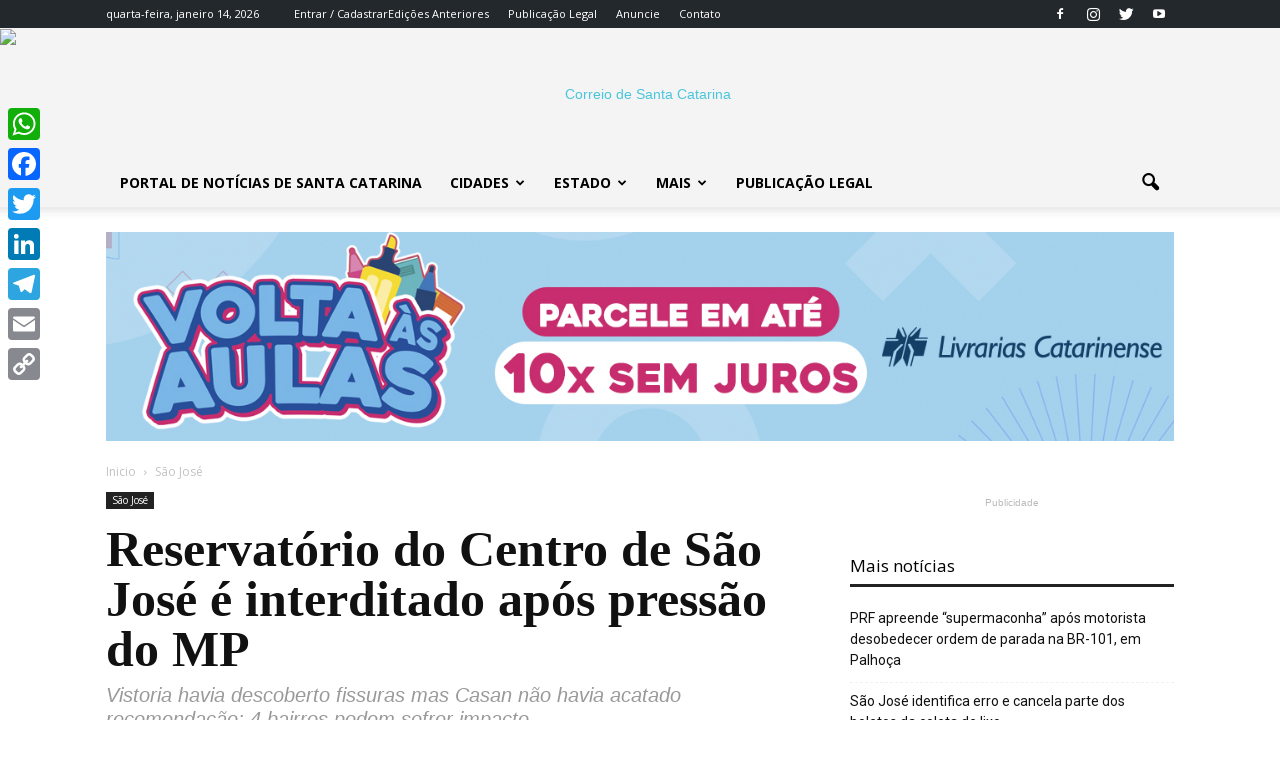

--- FILE ---
content_type: text/html; charset=UTF-8
request_url: https://www.correiosc.com.br/reservatorio-do-centro-de-sao-jose-e-interditado-apos-pressao-do-mp/
body_size: 27564
content:
<!doctype html >
<!--[if IE 8]>    <html class="ie8" lang="en"> <![endif]-->
<!--[if IE 9]>    <html class="ie9" lang="en"> <![endif]-->
<!--[if gt IE 8]><!--> <html lang="pt-BR"> <!--<![endif]-->
<head>
    <title>Reservatório do Centro de São José é interditado após descoberta de fissuras</title>
    <meta charset="UTF-8" />
    <meta name="viewport" content="width=device-width, initial-scale=1.0">
    <link rel="pingback" href="https://www.correiosc.com.br/xmlrpc.php" />
    <meta name='robots' content='index, follow, max-image-preview:large, max-snippet:-1, max-video-preview:-1' />
	<style>img:is([sizes="auto" i], [sizes^="auto," i]) { contain-intrinsic-size: 3000px 1500px }</style>
	<meta property="og:image" content="https://www.correiosc.com.br/wp-content/uploads/2024/05/inspecao-reservatorio-centro-historico-sj.webp" /><link rel="icon" type="image/png" href="https://www.correiosc.com.br/wp-content/uploads/2017/12/favicon-1.png">
	<!-- This site is optimized with the Yoast SEO plugin v26.7 - https://yoast.com/wordpress/plugins/seo/ -->
	<meta name="description" content="Reservatório do Centro de São José é interditado após descoberta de fissuras e pressão do Ministério Público de SC." />
	<link rel="canonical" href="https://www.correiosc.com.br/reservatorio-do-centro-de-sao-jose-e-interditado-apos-pressao-do-mp/" />
	<meta property="og:locale" content="pt_BR" />
	<meta property="og:type" content="article" />
	<meta property="og:title" content="Reservatório do Centro de São José é interditado após descoberta de fissuras" />
	<meta property="og:description" content="4 bairros podem sofrer impacto" />
	<meta property="og:url" content="https://www.correiosc.com.br/reservatorio-do-centro-de-sao-jose-e-interditado-apos-pressao-do-mp/" />
	<meta property="og:site_name" content="Correio SC" />
	<meta property="article:publisher" content="https://www.facebook.com/correiosc/" />
	<meta property="article:published_time" content="2024-05-24T14:12:55+00:00" />
	<meta property="og:image" content="https://www.correiosc.com.br/wp-content/uploads/2024/05/inspecao-reservatorio-centro-historico-sj.webp" />
	<meta property="og:image:width" content="800" />
	<meta property="og:image:height" content="600" />
	<meta property="og:image:type" content="image/webp" />
	<meta name="author" content="Redação" />
	<meta name="twitter:card" content="summary_large_image" />
	<meta name="twitter:creator" content="@CorreiodeSC" />
	<meta name="twitter:site" content="@CorreiodeSC" />
	<meta name="twitter:label1" content="Escrito por" />
	<meta name="twitter:data1" content="Redação" />
	<meta name="twitter:label2" content="Est. tempo de leitura" />
	<meta name="twitter:data2" content="2 minutos" />
	<script type="application/ld+json" class="yoast-schema-graph">{"@context":"https://schema.org","@graph":[{"@type":"NewsArticle","@id":"https://www.correiosc.com.br/reservatorio-do-centro-de-sao-jose-e-interditado-apos-pressao-do-mp/#article","isPartOf":{"@id":"https://www.correiosc.com.br/reservatorio-do-centro-de-sao-jose-e-interditado-apos-pressao-do-mp/"},"author":{"name":"Redação","@id":"https://www.correiosc.com.br/#/schema/person/f9c7f76faab61285da0c858e5ec8265c"},"headline":"Reservatório do Centro de São José é interditado após pressão do MP","datePublished":"2024-05-24T14:12:55+00:00","mainEntityOfPage":{"@id":"https://www.correiosc.com.br/reservatorio-do-centro-de-sao-jose-e-interditado-apos-pressao-do-mp/"},"wordCount":315,"publisher":{"@id":"https://www.correiosc.com.br/#organization"},"image":{"@id":"https://www.correiosc.com.br/reservatorio-do-centro-de-sao-jose-e-interditado-apos-pressao-do-mp/#primaryimage"},"thumbnailUrl":"https://www.correiosc.com.br/wp-content/uploads/2024/05/inspecao-reservatorio-centro-historico-sj.webp","keywords":["Casan","Centro Histórico de São José","Reservatório"],"articleSection":["São José"],"inLanguage":"pt-BR"},{"@type":"WebPage","@id":"https://www.correiosc.com.br/reservatorio-do-centro-de-sao-jose-e-interditado-apos-pressao-do-mp/","url":"https://www.correiosc.com.br/reservatorio-do-centro-de-sao-jose-e-interditado-apos-pressao-do-mp/","name":"Reservatório do Centro de São José é interditado após descoberta de fissuras","isPartOf":{"@id":"https://www.correiosc.com.br/#website"},"primaryImageOfPage":{"@id":"https://www.correiosc.com.br/reservatorio-do-centro-de-sao-jose-e-interditado-apos-pressao-do-mp/#primaryimage"},"image":{"@id":"https://www.correiosc.com.br/reservatorio-do-centro-de-sao-jose-e-interditado-apos-pressao-do-mp/#primaryimage"},"thumbnailUrl":"https://www.correiosc.com.br/wp-content/uploads/2024/05/inspecao-reservatorio-centro-historico-sj.webp","datePublished":"2024-05-24T14:12:55+00:00","description":"Reservatório do Centro de São José é interditado após descoberta de fissuras e pressão do Ministério Público de SC.","breadcrumb":{"@id":"https://www.correiosc.com.br/reservatorio-do-centro-de-sao-jose-e-interditado-apos-pressao-do-mp/#breadcrumb"},"inLanguage":"pt-BR","potentialAction":[{"@type":"ReadAction","target":["https://www.correiosc.com.br/reservatorio-do-centro-de-sao-jose-e-interditado-apos-pressao-do-mp/"]}]},{"@type":"ImageObject","inLanguage":"pt-BR","@id":"https://www.correiosc.com.br/reservatorio-do-centro-de-sao-jose-e-interditado-apos-pressao-do-mp/#primaryimage","url":"https://www.correiosc.com.br/wp-content/uploads/2024/05/inspecao-reservatorio-centro-historico-sj.webp","contentUrl":"https://www.correiosc.com.br/wp-content/uploads/2024/05/inspecao-reservatorio-centro-historico-sj.webp","width":800,"height":600,"caption":"Equipes do MPSC e TCE fizeram análise da estrutura em abril após denúncia de vizinhos - Fotos: MPSC"},{"@type":"BreadcrumbList","@id":"https://www.correiosc.com.br/reservatorio-do-centro-de-sao-jose-e-interditado-apos-pressao-do-mp/#breadcrumb","itemListElement":[{"@type":"ListItem","position":1,"name":"Início","item":"https://www.correiosc.com.br/"},{"@type":"ListItem","position":2,"name":"Reservatório do Centro de São José é interditado após pressão do MP"}]},{"@type":"WebSite","@id":"https://www.correiosc.com.br/#website","url":"https://www.correiosc.com.br/","name":"Correio SC","description":"Notícias de Santa Catarina","publisher":{"@id":"https://www.correiosc.com.br/#organization"},"potentialAction":[{"@type":"SearchAction","target":{"@type":"EntryPoint","urlTemplate":"https://www.correiosc.com.br/?s={search_term_string}"},"query-input":{"@type":"PropertyValueSpecification","valueRequired":true,"valueName":"search_term_string"}}],"inLanguage":"pt-BR"},{"@type":"Organization","@id":"https://www.correiosc.com.br/#organization","name":"Correio de Santa Catarina","url":"https://www.correiosc.com.br/","logo":{"@type":"ImageObject","inLanguage":"pt-BR","@id":"https://www.correiosc.com.br/#/schema/logo/image/","url":"https://www.correiosc.com.br/wp-content/uploads/2018/03/500165px.png","contentUrl":"https://www.correiosc.com.br/wp-content/uploads/2018/03/500165px.png","width":500,"height":165,"caption":"Correio de Santa Catarina"},"image":{"@id":"https://www.correiosc.com.br/#/schema/logo/image/"},"sameAs":["https://www.facebook.com/correiosc/","https://x.com/CorreiodeSC","https://www.instagram.com/correiodesantacatarina/","https://www.youtube.com/c/jornalcorreiodesantacatarina"]},{"@type":"Person","@id":"https://www.correiosc.com.br/#/schema/person/f9c7f76faab61285da0c858e5ec8265c","name":"Redação","sameAs":["http://www.correiosc.com.br"]}]}</script>
	<!-- / Yoast SEO plugin. -->


<link rel='dns-prefetch' href='//static.addtoany.com' />
<link rel='dns-prefetch' href='//www.correiosc.com.br' />
<link rel='dns-prefetch' href='//fonts.googleapis.com' />
<link rel="alternate" type="application/rss+xml" title="Feed para Correio SC &raquo;" href="https://www.correiosc.com.br/feed/" />
<link rel="alternate" type="application/rss+xml" title="Feed de comentários para Correio SC &raquo;" href="https://www.correiosc.com.br/comments/feed/" />
<link rel="alternate" type="application/rss+xml" title="Feed de comentários para Correio SC &raquo; Reservatório do Centro de São José é interditado após pressão do MP" href="https://www.correiosc.com.br/reservatorio-do-centro-de-sao-jose-e-interditado-apos-pressao-do-mp/feed/" />
<script type="text/javascript">
/* <![CDATA[ */
window._wpemojiSettings = {"baseUrl":"https:\/\/s.w.org\/images\/core\/emoji\/16.0.1\/72x72\/","ext":".png","svgUrl":"https:\/\/s.w.org\/images\/core\/emoji\/16.0.1\/svg\/","svgExt":".svg","source":{"concatemoji":"https:\/\/www.correiosc.com.br\/wp-includes\/js\/wp-emoji-release.min.js?ver=6.8.2"}};
/*! This file is auto-generated */
!function(s,n){var o,i,e;function c(e){try{var t={supportTests:e,timestamp:(new Date).valueOf()};sessionStorage.setItem(o,JSON.stringify(t))}catch(e){}}function p(e,t,n){e.clearRect(0,0,e.canvas.width,e.canvas.height),e.fillText(t,0,0);var t=new Uint32Array(e.getImageData(0,0,e.canvas.width,e.canvas.height).data),a=(e.clearRect(0,0,e.canvas.width,e.canvas.height),e.fillText(n,0,0),new Uint32Array(e.getImageData(0,0,e.canvas.width,e.canvas.height).data));return t.every(function(e,t){return e===a[t]})}function u(e,t){e.clearRect(0,0,e.canvas.width,e.canvas.height),e.fillText(t,0,0);for(var n=e.getImageData(16,16,1,1),a=0;a<n.data.length;a++)if(0!==n.data[a])return!1;return!0}function f(e,t,n,a){switch(t){case"flag":return n(e,"\ud83c\udff3\ufe0f\u200d\u26a7\ufe0f","\ud83c\udff3\ufe0f\u200b\u26a7\ufe0f")?!1:!n(e,"\ud83c\udde8\ud83c\uddf6","\ud83c\udde8\u200b\ud83c\uddf6")&&!n(e,"\ud83c\udff4\udb40\udc67\udb40\udc62\udb40\udc65\udb40\udc6e\udb40\udc67\udb40\udc7f","\ud83c\udff4\u200b\udb40\udc67\u200b\udb40\udc62\u200b\udb40\udc65\u200b\udb40\udc6e\u200b\udb40\udc67\u200b\udb40\udc7f");case"emoji":return!a(e,"\ud83e\udedf")}return!1}function g(e,t,n,a){var r="undefined"!=typeof WorkerGlobalScope&&self instanceof WorkerGlobalScope?new OffscreenCanvas(300,150):s.createElement("canvas"),o=r.getContext("2d",{willReadFrequently:!0}),i=(o.textBaseline="top",o.font="600 32px Arial",{});return e.forEach(function(e){i[e]=t(o,e,n,a)}),i}function t(e){var t=s.createElement("script");t.src=e,t.defer=!0,s.head.appendChild(t)}"undefined"!=typeof Promise&&(o="wpEmojiSettingsSupports",i=["flag","emoji"],n.supports={everything:!0,everythingExceptFlag:!0},e=new Promise(function(e){s.addEventListener("DOMContentLoaded",e,{once:!0})}),new Promise(function(t){var n=function(){try{var e=JSON.parse(sessionStorage.getItem(o));if("object"==typeof e&&"number"==typeof e.timestamp&&(new Date).valueOf()<e.timestamp+604800&&"object"==typeof e.supportTests)return e.supportTests}catch(e){}return null}();if(!n){if("undefined"!=typeof Worker&&"undefined"!=typeof OffscreenCanvas&&"undefined"!=typeof URL&&URL.createObjectURL&&"undefined"!=typeof Blob)try{var e="postMessage("+g.toString()+"("+[JSON.stringify(i),f.toString(),p.toString(),u.toString()].join(",")+"));",a=new Blob([e],{type:"text/javascript"}),r=new Worker(URL.createObjectURL(a),{name:"wpTestEmojiSupports"});return void(r.onmessage=function(e){c(n=e.data),r.terminate(),t(n)})}catch(e){}c(n=g(i,f,p,u))}t(n)}).then(function(e){for(var t in e)n.supports[t]=e[t],n.supports.everything=n.supports.everything&&n.supports[t],"flag"!==t&&(n.supports.everythingExceptFlag=n.supports.everythingExceptFlag&&n.supports[t]);n.supports.everythingExceptFlag=n.supports.everythingExceptFlag&&!n.supports.flag,n.DOMReady=!1,n.readyCallback=function(){n.DOMReady=!0}}).then(function(){return e}).then(function(){var e;n.supports.everything||(n.readyCallback(),(e=n.source||{}).concatemoji?t(e.concatemoji):e.wpemoji&&e.twemoji&&(t(e.twemoji),t(e.wpemoji)))}))}((window,document),window._wpemojiSettings);
/* ]]> */
</script>
<style id='wp-emoji-styles-inline-css' type='text/css'>

	img.wp-smiley, img.emoji {
		display: inline !important;
		border: none !important;
		box-shadow: none !important;
		height: 1em !important;
		width: 1em !important;
		margin: 0 0.07em !important;
		vertical-align: -0.1em !important;
		background: none !important;
		padding: 0 !important;
	}
</style>
<link rel='stylesheet' id='wp-block-library-css' href='https://www.correiosc.com.br/wp-includes/css/dist/block-library/style.min.css?ver=6.8.2' type='text/css' media='all' />
<style id='classic-theme-styles-inline-css' type='text/css'>
/*! This file is auto-generated */
.wp-block-button__link{color:#fff;background-color:#32373c;border-radius:9999px;box-shadow:none;text-decoration:none;padding:calc(.667em + 2px) calc(1.333em + 2px);font-size:1.125em}.wp-block-file__button{background:#32373c;color:#fff;text-decoration:none}
</style>
<style id='global-styles-inline-css' type='text/css'>
:root{--wp--preset--aspect-ratio--square: 1;--wp--preset--aspect-ratio--4-3: 4/3;--wp--preset--aspect-ratio--3-4: 3/4;--wp--preset--aspect-ratio--3-2: 3/2;--wp--preset--aspect-ratio--2-3: 2/3;--wp--preset--aspect-ratio--16-9: 16/9;--wp--preset--aspect-ratio--9-16: 9/16;--wp--preset--color--black: #000000;--wp--preset--color--cyan-bluish-gray: #abb8c3;--wp--preset--color--white: #ffffff;--wp--preset--color--pale-pink: #f78da7;--wp--preset--color--vivid-red: #cf2e2e;--wp--preset--color--luminous-vivid-orange: #ff6900;--wp--preset--color--luminous-vivid-amber: #fcb900;--wp--preset--color--light-green-cyan: #7bdcb5;--wp--preset--color--vivid-green-cyan: #00d084;--wp--preset--color--pale-cyan-blue: #8ed1fc;--wp--preset--color--vivid-cyan-blue: #0693e3;--wp--preset--color--vivid-purple: #9b51e0;--wp--preset--gradient--vivid-cyan-blue-to-vivid-purple: linear-gradient(135deg,rgba(6,147,227,1) 0%,rgb(155,81,224) 100%);--wp--preset--gradient--light-green-cyan-to-vivid-green-cyan: linear-gradient(135deg,rgb(122,220,180) 0%,rgb(0,208,130) 100%);--wp--preset--gradient--luminous-vivid-amber-to-luminous-vivid-orange: linear-gradient(135deg,rgba(252,185,0,1) 0%,rgba(255,105,0,1) 100%);--wp--preset--gradient--luminous-vivid-orange-to-vivid-red: linear-gradient(135deg,rgba(255,105,0,1) 0%,rgb(207,46,46) 100%);--wp--preset--gradient--very-light-gray-to-cyan-bluish-gray: linear-gradient(135deg,rgb(238,238,238) 0%,rgb(169,184,195) 100%);--wp--preset--gradient--cool-to-warm-spectrum: linear-gradient(135deg,rgb(74,234,220) 0%,rgb(151,120,209) 20%,rgb(207,42,186) 40%,rgb(238,44,130) 60%,rgb(251,105,98) 80%,rgb(254,248,76) 100%);--wp--preset--gradient--blush-light-purple: linear-gradient(135deg,rgb(255,206,236) 0%,rgb(152,150,240) 100%);--wp--preset--gradient--blush-bordeaux: linear-gradient(135deg,rgb(254,205,165) 0%,rgb(254,45,45) 50%,rgb(107,0,62) 100%);--wp--preset--gradient--luminous-dusk: linear-gradient(135deg,rgb(255,203,112) 0%,rgb(199,81,192) 50%,rgb(65,88,208) 100%);--wp--preset--gradient--pale-ocean: linear-gradient(135deg,rgb(255,245,203) 0%,rgb(182,227,212) 50%,rgb(51,167,181) 100%);--wp--preset--gradient--electric-grass: linear-gradient(135deg,rgb(202,248,128) 0%,rgb(113,206,126) 100%);--wp--preset--gradient--midnight: linear-gradient(135deg,rgb(2,3,129) 0%,rgb(40,116,252) 100%);--wp--preset--font-size--small: 13px;--wp--preset--font-size--medium: 20px;--wp--preset--font-size--large: 36px;--wp--preset--font-size--x-large: 42px;--wp--preset--spacing--20: 0.44rem;--wp--preset--spacing--30: 0.67rem;--wp--preset--spacing--40: 1rem;--wp--preset--spacing--50: 1.5rem;--wp--preset--spacing--60: 2.25rem;--wp--preset--spacing--70: 3.38rem;--wp--preset--spacing--80: 5.06rem;--wp--preset--shadow--natural: 6px 6px 9px rgba(0, 0, 0, 0.2);--wp--preset--shadow--deep: 12px 12px 50px rgba(0, 0, 0, 0.4);--wp--preset--shadow--sharp: 6px 6px 0px rgba(0, 0, 0, 0.2);--wp--preset--shadow--outlined: 6px 6px 0px -3px rgba(255, 255, 255, 1), 6px 6px rgba(0, 0, 0, 1);--wp--preset--shadow--crisp: 6px 6px 0px rgba(0, 0, 0, 1);}:where(.is-layout-flex){gap: 0.5em;}:where(.is-layout-grid){gap: 0.5em;}body .is-layout-flex{display: flex;}.is-layout-flex{flex-wrap: wrap;align-items: center;}.is-layout-flex > :is(*, div){margin: 0;}body .is-layout-grid{display: grid;}.is-layout-grid > :is(*, div){margin: 0;}:where(.wp-block-columns.is-layout-flex){gap: 2em;}:where(.wp-block-columns.is-layout-grid){gap: 2em;}:where(.wp-block-post-template.is-layout-flex){gap: 1.25em;}:where(.wp-block-post-template.is-layout-grid){gap: 1.25em;}.has-black-color{color: var(--wp--preset--color--black) !important;}.has-cyan-bluish-gray-color{color: var(--wp--preset--color--cyan-bluish-gray) !important;}.has-white-color{color: var(--wp--preset--color--white) !important;}.has-pale-pink-color{color: var(--wp--preset--color--pale-pink) !important;}.has-vivid-red-color{color: var(--wp--preset--color--vivid-red) !important;}.has-luminous-vivid-orange-color{color: var(--wp--preset--color--luminous-vivid-orange) !important;}.has-luminous-vivid-amber-color{color: var(--wp--preset--color--luminous-vivid-amber) !important;}.has-light-green-cyan-color{color: var(--wp--preset--color--light-green-cyan) !important;}.has-vivid-green-cyan-color{color: var(--wp--preset--color--vivid-green-cyan) !important;}.has-pale-cyan-blue-color{color: var(--wp--preset--color--pale-cyan-blue) !important;}.has-vivid-cyan-blue-color{color: var(--wp--preset--color--vivid-cyan-blue) !important;}.has-vivid-purple-color{color: var(--wp--preset--color--vivid-purple) !important;}.has-black-background-color{background-color: var(--wp--preset--color--black) !important;}.has-cyan-bluish-gray-background-color{background-color: var(--wp--preset--color--cyan-bluish-gray) !important;}.has-white-background-color{background-color: var(--wp--preset--color--white) !important;}.has-pale-pink-background-color{background-color: var(--wp--preset--color--pale-pink) !important;}.has-vivid-red-background-color{background-color: var(--wp--preset--color--vivid-red) !important;}.has-luminous-vivid-orange-background-color{background-color: var(--wp--preset--color--luminous-vivid-orange) !important;}.has-luminous-vivid-amber-background-color{background-color: var(--wp--preset--color--luminous-vivid-amber) !important;}.has-light-green-cyan-background-color{background-color: var(--wp--preset--color--light-green-cyan) !important;}.has-vivid-green-cyan-background-color{background-color: var(--wp--preset--color--vivid-green-cyan) !important;}.has-pale-cyan-blue-background-color{background-color: var(--wp--preset--color--pale-cyan-blue) !important;}.has-vivid-cyan-blue-background-color{background-color: var(--wp--preset--color--vivid-cyan-blue) !important;}.has-vivid-purple-background-color{background-color: var(--wp--preset--color--vivid-purple) !important;}.has-black-border-color{border-color: var(--wp--preset--color--black) !important;}.has-cyan-bluish-gray-border-color{border-color: var(--wp--preset--color--cyan-bluish-gray) !important;}.has-white-border-color{border-color: var(--wp--preset--color--white) !important;}.has-pale-pink-border-color{border-color: var(--wp--preset--color--pale-pink) !important;}.has-vivid-red-border-color{border-color: var(--wp--preset--color--vivid-red) !important;}.has-luminous-vivid-orange-border-color{border-color: var(--wp--preset--color--luminous-vivid-orange) !important;}.has-luminous-vivid-amber-border-color{border-color: var(--wp--preset--color--luminous-vivid-amber) !important;}.has-light-green-cyan-border-color{border-color: var(--wp--preset--color--light-green-cyan) !important;}.has-vivid-green-cyan-border-color{border-color: var(--wp--preset--color--vivid-green-cyan) !important;}.has-pale-cyan-blue-border-color{border-color: var(--wp--preset--color--pale-cyan-blue) !important;}.has-vivid-cyan-blue-border-color{border-color: var(--wp--preset--color--vivid-cyan-blue) !important;}.has-vivid-purple-border-color{border-color: var(--wp--preset--color--vivid-purple) !important;}.has-vivid-cyan-blue-to-vivid-purple-gradient-background{background: var(--wp--preset--gradient--vivid-cyan-blue-to-vivid-purple) !important;}.has-light-green-cyan-to-vivid-green-cyan-gradient-background{background: var(--wp--preset--gradient--light-green-cyan-to-vivid-green-cyan) !important;}.has-luminous-vivid-amber-to-luminous-vivid-orange-gradient-background{background: var(--wp--preset--gradient--luminous-vivid-amber-to-luminous-vivid-orange) !important;}.has-luminous-vivid-orange-to-vivid-red-gradient-background{background: var(--wp--preset--gradient--luminous-vivid-orange-to-vivid-red) !important;}.has-very-light-gray-to-cyan-bluish-gray-gradient-background{background: var(--wp--preset--gradient--very-light-gray-to-cyan-bluish-gray) !important;}.has-cool-to-warm-spectrum-gradient-background{background: var(--wp--preset--gradient--cool-to-warm-spectrum) !important;}.has-blush-light-purple-gradient-background{background: var(--wp--preset--gradient--blush-light-purple) !important;}.has-blush-bordeaux-gradient-background{background: var(--wp--preset--gradient--blush-bordeaux) !important;}.has-luminous-dusk-gradient-background{background: var(--wp--preset--gradient--luminous-dusk) !important;}.has-pale-ocean-gradient-background{background: var(--wp--preset--gradient--pale-ocean) !important;}.has-electric-grass-gradient-background{background: var(--wp--preset--gradient--electric-grass) !important;}.has-midnight-gradient-background{background: var(--wp--preset--gradient--midnight) !important;}.has-small-font-size{font-size: var(--wp--preset--font-size--small) !important;}.has-medium-font-size{font-size: var(--wp--preset--font-size--medium) !important;}.has-large-font-size{font-size: var(--wp--preset--font-size--large) !important;}.has-x-large-font-size{font-size: var(--wp--preset--font-size--x-large) !important;}
:where(.wp-block-post-template.is-layout-flex){gap: 1.25em;}:where(.wp-block-post-template.is-layout-grid){gap: 1.25em;}
:where(.wp-block-columns.is-layout-flex){gap: 2em;}:where(.wp-block-columns.is-layout-grid){gap: 2em;}
:root :where(.wp-block-pullquote){font-size: 1.5em;line-height: 1.6;}
</style>
<link rel='stylesheet' id='contact-form-7-css' href='https://www.correiosc.com.br/wp-content/plugins/contact-form-7/includes/css/styles.css?ver=6.1.1' type='text/css' media='all' />
<link rel='stylesheet' id='google-fonts-style-css' href='https://fonts.googleapis.com/css?family=Amiri%3A400%7COpen+Sans%3A300italic%2C400%2C400italic%2C600%2C600italic%2C700%7CRoboto%3A300%2C400%2C400italic%2C500%2C500italic%2C700%2C900&#038;ver=6.8.2' type='text/css' media='all' />
<link rel='stylesheet' id='addtoany-css' href='https://www.correiosc.com.br/wp-content/plugins/add-to-any/addtoany.min.css?ver=1.16' type='text/css' media='all' />
<style id='addtoany-inline-css' type='text/css'>
@media screen and (max-width:980px){
.a2a_floating_style.a2a_vertical_style{display:none;}
}
</style>
<link rel='stylesheet' id='js_composer_front-css' href='https://www.correiosc.com.br/wp-content/plugins/js_composer/assets/css/js_composer.min.css?ver=5.0.1' type='text/css' media='all' />
<link rel='stylesheet' id='td-theme-css' href='https://www.correiosc.com.br/wp-content/themes/portal2017/style.css?ver=7.7' type='text/css' media='all' />
<link rel='stylesheet' id='td-theme-demo-style-css' href='https://www.correiosc.com.br/wp-content/themes/portal2017/includes/demos/tech/demo_style.css?ver=7.7' type='text/css' media='all' />
<script type="text/javascript" id="addtoany-core-js-before">
/* <![CDATA[ */
window.a2a_config=window.a2a_config||{};a2a_config.callbacks=[];a2a_config.overlays=[];a2a_config.templates={};a2a_localize = {
	Share: "Share",
	Save: "Save",
	Subscribe: "Subscribe",
	Email: "Email",
	Bookmark: "Bookmark",
	ShowAll: "Show all",
	ShowLess: "Show less",
	FindServices: "Find service(s)",
	FindAnyServiceToAddTo: "Instantly find any service to add to",
	PoweredBy: "Powered by",
	ShareViaEmail: "Share via email",
	SubscribeViaEmail: "Subscribe via email",
	BookmarkInYourBrowser: "Bookmark in your browser",
	BookmarkInstructions: "Press Ctrl+D or \u2318+D to bookmark this page",
	AddToYourFavorites: "Add to your favorites",
	SendFromWebOrProgram: "Send from any email address or email program",
	EmailProgram: "Email program",
	More: "More&#8230;",
	ThanksForSharing: "Thanks for sharing!",
	ThanksForFollowing: "Thanks for following!"
};
/* ]]> */
</script>
<script type="text/javascript" defer src="https://static.addtoany.com/menu/page.js" id="addtoany-core-js"></script>
<script type="text/javascript" src="https://www.correiosc.com.br/wp-includes/js/jquery/jquery.min.js?ver=3.7.1" id="jquery-core-js"></script>
<script type="text/javascript" src="https://www.correiosc.com.br/wp-includes/js/jquery/jquery-migrate.min.js?ver=3.4.1" id="jquery-migrate-js"></script>
<script type="text/javascript" defer src="https://www.correiosc.com.br/wp-content/plugins/add-to-any/addtoany.min.js?ver=1.1" id="addtoany-jquery-js"></script>
<link rel="https://api.w.org/" href="https://www.correiosc.com.br/wp-json/" /><link rel="alternate" title="JSON" type="application/json" href="https://www.correiosc.com.br/wp-json/wp/v2/posts/56564" /><link rel="EditURI" type="application/rsd+xml" title="RSD" href="https://www.correiosc.com.br/xmlrpc.php?rsd" />
<meta name="generator" content="WordPress 6.8.2" />
<link rel='shortlink' href='https://www.correiosc.com.br/?p=56564' />
<link rel="alternate" title="oEmbed (JSON)" type="application/json+oembed" href="https://www.correiosc.com.br/wp-json/oembed/1.0/embed?url=https%3A%2F%2Fwww.correiosc.com.br%2Freservatorio-do-centro-de-sao-jose-e-interditado-apos-pressao-do-mp%2F" />
<link rel="alternate" title="oEmbed (XML)" type="text/xml+oembed" href="https://www.correiosc.com.br/wp-json/oembed/1.0/embed?url=https%3A%2F%2Fwww.correiosc.com.br%2Freservatorio-do-centro-de-sao-jose-e-interditado-apos-pressao-do-mp%2F&#038;format=xml" />
<!-- Google tag (gtag.js) -->
<script async src="https://www.googletagmanager.com/gtag/js?id=G-G78XPXE7Z1"></script>
<script>
  window.dataLayer = window.dataLayer || [];
  function gtag(){dataLayer.push(arguments);}
  gtag('js', new Date());

  gtag('config', 'G-G78XPXE7Z1');
</script>


<script async src="https://pagead2.googlesyndication.com/pagead/js/adsbygoogle.js?client=ca-pub-5266369364410047"
     crossorigin="anonymous"></script>

<script async src="https://pagead2.googlesyndication.com/pagead/js/adsbygoogle.js?client=ca-pub-5266369364410047"
     crossorigin="anonymous"></script>
<!--[if lt IE 9]><script src="https://html5shim.googlecode.com/svn/trunk/html5.js"></script><![endif]-->
    <meta name="generator" content="Powered by Visual Composer - drag and drop page builder for WordPress."/>
<!--[if lte IE 9]><link rel="stylesheet" type="text/css" href="https://www.correiosc.com.br/wp-content/plugins/js_composer/assets/css/vc_lte_ie9.min.css" media="screen"><![endif]-->      <meta name="onesignal" content="wordpress-plugin"/>
            <script>

      window.OneSignalDeferred = window.OneSignalDeferred || [];

      OneSignalDeferred.push(function(OneSignal) {
        var oneSignal_options = {};
        window._oneSignalInitOptions = oneSignal_options;

        oneSignal_options['serviceWorkerParam'] = { scope: '/' };
oneSignal_options['serviceWorkerPath'] = 'OneSignalSDKWorker.js.php';

        OneSignal.Notifications.setDefaultUrl("https://www.correiosc.com.br");

        oneSignal_options['wordpress'] = true;
oneSignal_options['appId'] = '70a54d66-442b-41f2-8128-444b364008ff';
oneSignal_options['allowLocalhostAsSecureOrigin'] = true;
oneSignal_options['welcomeNotification'] = { };
oneSignal_options['welcomeNotification']['title'] = "Correio de Santa Catarina";
oneSignal_options['welcomeNotification']['message'] = "Agradecemos a inscrição";
oneSignal_options['welcomeNotification']['url'] = "CorreioSC.com.br";
oneSignal_options['path'] = "https://www.correiosc.com.br/wp-content/plugins/onesignal-free-web-push-notifications/sdk_files/";
oneSignal_options['safari_web_id'] = "web.onesignal.auto.477dedc8-8bcf-40fd-b64c-238033111672";
oneSignal_options['promptOptions'] = { };
oneSignal_options['promptOptions']['actionMessage'] = "Quer receber mais notícias sobre Santa Catarina?";
oneSignal_options['promptOptions']['exampleNotificationTitleDesktop'] = "Este é um exemplo de notificação";
oneSignal_options['promptOptions']['exampleNotificationMessageDesktop'] = "Desktop";
oneSignal_options['promptOptions']['exampleNotificationTitleMobile'] = "Mobile";
oneSignal_options['promptOptions']['exampleNotificationMessageMobile'] = "Mobile";
oneSignal_options['promptOptions']['exampleNotificationCaption'] = "Cancele quando quiser";
oneSignal_options['promptOptions']['acceptButtonText'] = "PODE MANDAR";
oneSignal_options['promptOptions']['cancelButtonText'] = "Cancelar";
oneSignal_options['promptOptions']['siteName'] = "https://www.correiosc.com.br";
oneSignal_options['promptOptions']['autoAcceptTitle'] = "Clique em Permitir";
              OneSignal.init(window._oneSignalInitOptions);
              OneSignal.Slidedown.promptPush()      });

      function documentInitOneSignal() {
        var oneSignal_elements = document.getElementsByClassName("OneSignal-prompt");

        var oneSignalLinkClickHandler = function(event) { OneSignal.Notifications.requestPermission(); event.preventDefault(); };        for(var i = 0; i < oneSignal_elements.length; i++)
          oneSignal_elements[i].addEventListener('click', oneSignalLinkClickHandler, false);
      }

      if (document.readyState === 'complete') {
           documentInitOneSignal();
      }
      else {
           window.addEventListener("load", function(event){
               documentInitOneSignal();
          });
      }
    </script>

<!-- JS generated by theme -->

<script>
    
    

	    var tdBlocksArray = []; //here we store all the items for the current page

	    //td_block class - each ajax block uses a object of this class for requests
	    function tdBlock() {
		    this.id = '';
		    this.block_type = 1; //block type id (1-234 etc)
		    this.atts = '';
		    this.td_column_number = '';
		    this.td_current_page = 1; //
		    this.post_count = 0; //from wp
		    this.found_posts = 0; //from wp
		    this.max_num_pages = 0; //from wp
		    this.td_filter_value = ''; //current live filter value
		    this.is_ajax_running = false;
		    this.td_user_action = ''; // load more or infinite loader (used by the animation)
		    this.header_color = '';
		    this.ajax_pagination_infinite_stop = ''; //show load more at page x
	    }


        // td_js_generator - mini detector
        (function(){
            var htmlTag = document.getElementsByTagName("html")[0];

            if ( navigator.userAgent.indexOf("MSIE 10.0") > -1 ) {
                htmlTag.className += ' ie10';
            }

            if ( !!navigator.userAgent.match(/Trident.*rv\:11\./) ) {
                htmlTag.className += ' ie11';
            }

            if ( /(iPad|iPhone|iPod)/g.test(navigator.userAgent) ) {
                htmlTag.className += ' td-md-is-ios';
            }

            var user_agent = navigator.userAgent.toLowerCase();
            if ( user_agent.indexOf("android") > -1 ) {
                htmlTag.className += ' td-md-is-android';
            }

            if ( -1 !== navigator.userAgent.indexOf('Mac OS X')  ) {
                htmlTag.className += ' td-md-is-os-x';
            }

            if ( /chrom(e|ium)/.test(navigator.userAgent.toLowerCase()) ) {
               htmlTag.className += ' td-md-is-chrome';
            }

            if ( -1 !== navigator.userAgent.indexOf('Firefox') ) {
                htmlTag.className += ' td-md-is-firefox';
            }

            if ( -1 !== navigator.userAgent.indexOf('Safari') && -1 === navigator.userAgent.indexOf('Chrome') ) {
                htmlTag.className += ' td-md-is-safari';
            }

            if( -1 !== navigator.userAgent.indexOf('IEMobile') ){
                htmlTag.className += ' td-md-is-iemobile';
            }

        })();




        var tdLocalCache = {};

        ( function () {
            "use strict";

            tdLocalCache = {
                data: {},
                remove: function (resource_id) {
                    delete tdLocalCache.data[resource_id];
                },
                exist: function (resource_id) {
                    return tdLocalCache.data.hasOwnProperty(resource_id) && tdLocalCache.data[resource_id] !== null;
                },
                get: function (resource_id) {
                    return tdLocalCache.data[resource_id];
                },
                set: function (resource_id, cachedData) {
                    tdLocalCache.remove(resource_id);
                    tdLocalCache.data[resource_id] = cachedData;
                }
            };
        })();

    
    
var tds_login_sing_in_widget="show";
var td_viewport_interval_list=[{"limitBottom":767,"sidebarWidth":228},{"limitBottom":1018,"sidebarWidth":300},{"limitBottom":1140,"sidebarWidth":324}];
var tds_general_modal_image="yes";
var td_ajax_url="https:\/\/controle.correiosc.com.br\/wp-admin\/admin-ajax.php?td_theme_name=Portal 2017&v=7.7";
var td_get_template_directory_uri="https:\/\/www.correiosc.com.br\/wp-content\/themes\/portal2017";
var tds_snap_menu="snap";
var tds_logo_on_sticky="show";
var tds_header_style="9";
var td_please_wait="Por favor espere...";
var td_email_user_pass_incorrect="Usu\u00e1rio ou senha incorretos!";
var td_email_user_incorrect="Email ou nome usu\u00e1rio incorretos!";
var td_email_incorrect="Email incorreto!";
var tds_more_articles_on_post_enable="";
var tds_more_articles_on_post_time_to_wait="";
var tds_more_articles_on_post_pages_distance_from_top=0;
var tds_theme_color_site_wide="#4ac5db";
var tds_smart_sidebar="enabled";
var tdThemeName="Portal 2017";
var td_magnific_popup_translation_tPrev="Anterior (Seta a esquerda )";
var td_magnific_popup_translation_tNext="Avan\u00e7ar (Seta a direita)";
var td_magnific_popup_translation_tCounter="%curr% de %total%";
var td_magnific_popup_translation_ajax_tError="O conte\u00fado de% url% n\u00e3o p\u00f4de ser carregado.";
var td_magnific_popup_translation_image_tError="A imagem #% curr% n\u00e3o p\u00f4de ser carregada.";
var td_ad_background_click_link="";
var td_ad_background_click_target="";
</script>


<!-- Header style compiled by theme -->

<style>
    
.td-header-wrap .black-menu .sf-menu > .current-menu-item > a,
    .td-header-wrap .black-menu .sf-menu > .current-menu-ancestor > a,
    .td-header-wrap .black-menu .sf-menu > .current-category-ancestor > a,
    .td-header-wrap .black-menu .sf-menu > li > a:hover,
    .td-header-wrap .black-menu .sf-menu > .sfHover > a,
    .td-header-style-12 .td-header-menu-wrap-full,
    .sf-menu > .current-menu-item > a:after,
    .sf-menu > .current-menu-ancestor > a:after,
    .sf-menu > .current-category-ancestor > a:after,
    .sf-menu > li:hover > a:after,
    .sf-menu > .sfHover > a:after,
    .sf-menu ul .td-menu-item > a:hover,
    .sf-menu ul .sfHover > a,
    .sf-menu ul .current-menu-ancestor > a,
    .sf-menu ul .current-category-ancestor > a,
    .sf-menu ul .current-menu-item > a,
    .td-header-style-12 .td-affix,
    .header-search-wrap .td-drop-down-search:after,
    .header-search-wrap .td-drop-down-search .btn:hover,
    input[type=submit]:hover,
    .td-read-more a,
    .td-post-category:hover,
    .td-grid-style-1.td-hover-1 .td-big-grid-post:hover .td-post-category,
    .td-grid-style-5.td-hover-1 .td-big-grid-post:hover .td-post-category,
    .td_top_authors .td-active .td-author-post-count,
    .td_top_authors .td-active .td-author-comments-count,
    .td_top_authors .td_mod_wrap:hover .td-author-post-count,
    .td_top_authors .td_mod_wrap:hover .td-author-comments-count,
    .td-404-sub-sub-title a:hover,
    .td-search-form-widget .wpb_button:hover,
    .td-rating-bar-wrap div,
    .td_category_template_3 .td-current-sub-category,
    .dropcap,
    .td_wrapper_video_playlist .td_video_controls_playlist_wrapper,
    .wpb_default,
    .wpb_default:hover,
    .td-left-smart-list:hover,
    .td-right-smart-list:hover,
    .woocommerce-checkout .woocommerce input.button:hover,
    .woocommerce-page .woocommerce a.button:hover,
    .woocommerce-account div.woocommerce .button:hover,
    #bbpress-forums button:hover,
    .bbp_widget_login .button:hover,
    .td-footer-wrapper .td-post-category,
    .td-footer-wrapper .widget_product_search input[type="submit"]:hover,
    .woocommerce .product a.button:hover,
    .woocommerce .product #respond input#submit:hover,
    .woocommerce .checkout input#place_order:hover,
    .woocommerce .woocommerce.widget .button:hover,
    .single-product .product .summary .cart .button:hover,
    .woocommerce-cart .woocommerce table.cart .button:hover,
    .woocommerce-cart .woocommerce .shipping-calculator-form .button:hover,
    .td-next-prev-wrap a:hover,
    .td-load-more-wrap a:hover,
    .td-post-small-box a:hover,
    .page-nav .current,
    .page-nav:first-child > div,
    .td_category_template_8 .td-category-header .td-category a.td-current-sub-category,
    .td_category_template_4 .td-category-siblings .td-category a:hover,
    #bbpress-forums .bbp-pagination .current,
    #bbpress-forums #bbp-single-user-details #bbp-user-navigation li.current a,
    .td-theme-slider:hover .slide-meta-cat a,
    a.vc_btn-black:hover,
    .td-trending-now-wrapper:hover .td-trending-now-title,
    .td-scroll-up,
    .td-smart-list-button:hover,
    .td-weather-information:before,
    .td-weather-week:before,
    .td_block_exchange .td-exchange-header:before,
    .td_block_big_grid_9.td-grid-style-1 .td-post-category,
    .td_block_big_grid_9.td-grid-style-5 .td-post-category,
    .td-grid-style-6.td-hover-1 .td-module-thumb:after,
    .td-pulldown-syle-2 .td-subcat-dropdown ul:after,
    .td_block_template_9 .td-block-title:after,
    .td_block_template_15 .td-block-title:before,
    .global-block-template-3 .td-related-title .td-cur-simple-item,
    .global-block-template-4 .td-related-title .td-cur-simple-item,
    .global-block-template-9 .td-related-title .td-cur-simple-item:after {
        background-color: #4ac5db;
    }

    .global-block-template-4 .td-related-title .td-cur-simple-item:before {
        border-color: #4ac5db transparent transparent transparent;
    }

    .woocommerce .woocommerce-message .button:hover,
    .woocommerce .woocommerce-error .button:hover,
    .woocommerce .woocommerce-info .button:hover {
        background-color: #4ac5db !important;
    }

    .woocommerce .product .onsale,
    .woocommerce.widget .ui-slider .ui-slider-handle {
        background: none #4ac5db;
    }

    .woocommerce.widget.widget_layered_nav_filters ul li a {
        background: none repeat scroll 0 0 #4ac5db !important;
    }

    a,
    cite a:hover,
    .td_mega_menu_sub_cats .cur-sub-cat,
    .td-mega-span h3 a:hover,
    .td_mod_mega_menu:hover .entry-title a,
    .header-search-wrap .result-msg a:hover,
    .top-header-menu li a:hover,
    .top-header-menu .current-menu-item > a,
    .top-header-menu .current-menu-ancestor > a,
    .top-header-menu .current-category-ancestor > a,
    .td-social-icon-wrap > a:hover,
    .td-header-sp-top-widget .td-social-icon-wrap a:hover,
    .td-page-content blockquote p,
    .td-post-content blockquote p,
    .mce-content-body blockquote p,
    .comment-content blockquote p,
    .wpb_text_column blockquote p,
    .td_block_text_with_title blockquote p,
    .td_module_wrap:hover .entry-title a,
    .td-subcat-filter .td-subcat-list a:hover,
    .td-subcat-filter .td-subcat-dropdown a:hover,
    .td_quote_on_blocks,
    .dropcap2,
    .dropcap3,
    .td_top_authors .td-active .td-authors-name a,
    .td_top_authors .td_mod_wrap:hover .td-authors-name a,
    .td-post-next-prev-content a:hover,
    .author-box-wrap .td-author-social a:hover,
    .td-author-name a:hover,
    .td-author-url a:hover,
    .td_mod_related_posts:hover h3 > a,
    .td-post-template-11 .td-related-title .td-related-left:hover,
    .td-post-template-11 .td-related-title .td-related-right:hover,
    .td-post-template-11 .td-related-title .td-cur-simple-item,
    .td-post-template-11 .td_block_related_posts .td-next-prev-wrap a:hover,
    .comment-reply-link:hover,
    .logged-in-as a:hover,
    #cancel-comment-reply-link:hover,
    .td-search-query,
    .td-category-header .td-pulldown-category-filter-link:hover,
    .td-category-siblings .td-subcat-dropdown a:hover,
    .td-category-siblings .td-subcat-dropdown a.td-current-sub-category,
    .widget a:hover,
    .archive .widget_archive .current,
    .archive .widget_archive .current a,
    .widget_calendar tfoot a:hover,
    .woocommerce a.added_to_cart:hover,
    #bbpress-forums li.bbp-header .bbp-reply-content span a:hover,
    #bbpress-forums .bbp-forum-freshness a:hover,
    #bbpress-forums .bbp-topic-freshness a:hover,
    #bbpress-forums .bbp-forums-list li a:hover,
    #bbpress-forums .bbp-forum-title:hover,
    #bbpress-forums .bbp-topic-permalink:hover,
    #bbpress-forums .bbp-topic-started-by a:hover,
    #bbpress-forums .bbp-topic-started-in a:hover,
    #bbpress-forums .bbp-body .super-sticky li.bbp-topic-title .bbp-topic-permalink,
    #bbpress-forums .bbp-body .sticky li.bbp-topic-title .bbp-topic-permalink,
    .widget_display_replies .bbp-author-name,
    .widget_display_topics .bbp-author-name,
    .footer-text-wrap .footer-email-wrap a,
    .td-subfooter-menu li a:hover,
    .footer-social-wrap a:hover,
    a.vc_btn-black:hover,
    .td-smart-list-dropdown-wrap .td-smart-list-button:hover,
    .td_module_17 .td-read-more a:hover,
    .td_module_18 .td-read-more a:hover,
    .td_module_19 .td-post-author-name a:hover,
    .td-instagram-user a,
    .td-pulldown-syle-2 .td-subcat-dropdown:hover .td-subcat-more span,
    .td-pulldown-syle-2 .td-subcat-dropdown:hover .td-subcat-more i,
    .td-pulldown-syle-3 .td-subcat-dropdown:hover .td-subcat-more span,
    .td-pulldown-syle-3 .td-subcat-dropdown:hover .td-subcat-more i,
    .td-block-title-wrap .td-wrapper-pulldown-filter .td-pulldown-filter-display-option:hover,
    .td-block-title-wrap .td-wrapper-pulldown-filter .td-pulldown-filter-display-option:hover i,
    .td-block-title-wrap .td-wrapper-pulldown-filter .td-pulldown-filter-link:hover,
    .td-block-title-wrap .td-wrapper-pulldown-filter .td-pulldown-filter-item .td-cur-simple-item,
    .global-block-template-2 .td-related-title .td-cur-simple-item,
    .global-block-template-5 .td-related-title .td-cur-simple-item,
    .global-block-template-6 .td-related-title .td-cur-simple-item,
    .global-block-template-7 .td-related-title .td-cur-simple-item,
    .global-block-template-8 .td-related-title .td-cur-simple-item,
    .global-block-template-9 .td-related-title .td-cur-simple-item,
    .global-block-template-10 .td-related-title .td-cur-simple-item,
    .global-block-template-11 .td-related-title .td-cur-simple-item,
    .global-block-template-12 .td-related-title .td-cur-simple-item,
    .global-block-template-13 .td-related-title .td-cur-simple-item,
    .global-block-template-14 .td-related-title .td-cur-simple-item,
    .global-block-template-15 .td-related-title .td-cur-simple-item,
    .global-block-template-16 .td-related-title .td-cur-simple-item,
    .global-block-template-17 .td-related-title .td-cur-simple-item {
        color: #4ac5db;
    }

    a.vc_btn-black.vc_btn_square_outlined:hover,
    a.vc_btn-black.vc_btn_outlined:hover,
    .td-mega-menu-page .wpb_content_element ul li a:hover {
        color: #4ac5db !important;
    }

    .td-next-prev-wrap a:hover,
    .td-load-more-wrap a:hover,
    .td-post-small-box a:hover,
    .page-nav .current,
    .page-nav:first-child > div,
    .td_category_template_8 .td-category-header .td-category a.td-current-sub-category,
    .td_category_template_4 .td-category-siblings .td-category a:hover,
    #bbpress-forums .bbp-pagination .current,
    .post .td_quote_box,
    .page .td_quote_box,
    a.vc_btn-black:hover,
    .td_block_template_5 .td-block-title > * {
        border-color: #4ac5db;
    }

    .td_wrapper_video_playlist .td_video_currently_playing:after {
        border-color: #4ac5db !important;
    }

    .header-search-wrap .td-drop-down-search:before {
        border-color: transparent transparent #4ac5db transparent;
    }

    .block-title > span,
    .block-title > a,
    .block-title > label,
    .widgettitle,
    .widgettitle:after,
    .td-trending-now-title,
    .td-trending-now-wrapper:hover .td-trending-now-title,
    .wpb_tabs li.ui-tabs-active a,
    .wpb_tabs li:hover a,
    .vc_tta-container .vc_tta-color-grey.vc_tta-tabs-position-top.vc_tta-style-classic .vc_tta-tabs-container .vc_tta-tab.vc_active > a,
    .vc_tta-container .vc_tta-color-grey.vc_tta-tabs-position-top.vc_tta-style-classic .vc_tta-tabs-container .vc_tta-tab:hover > a,
    .td_block_template_1 .td-related-title .td-cur-simple-item,
    .woocommerce .product .products h2,
    .td-subcat-filter .td-subcat-dropdown:hover .td-subcat-more {
    	background-color: #4ac5db;
    }

    .woocommerce div.product .woocommerce-tabs ul.tabs li.active {
    	background-color: #4ac5db !important;
    }

    .block-title,
    .td_block_template_1 .td-related-title,
    .wpb_tabs .wpb_tabs_nav,
    .vc_tta-container .vc_tta-color-grey.vc_tta-tabs-position-top.vc_tta-style-classic .vc_tta-tabs-container,
    .woocommerce div.product .woocommerce-tabs ul.tabs:before {
        border-color: #4ac5db;
    }
    .td_block_wrap .td-subcat-item a.td-cur-simple-item {
	    color: #4ac5db;
	}


    
    .td-grid-style-4 .entry-title
    {
        background-color: rgba(74, 197, 219, 0.7);
    }

    
    .block-title > span,
    .block-title > span > a,
    .block-title > a,
    .block-title > label,
    .widgettitle,
    .widgettitle:after,
    .td-trending-now-title,
    .td-trending-now-wrapper:hover .td-trending-now-title,
    .wpb_tabs li.ui-tabs-active a,
    .wpb_tabs li:hover a,
    .vc_tta-container .vc_tta-color-grey.vc_tta-tabs-position-top.vc_tta-style-classic .vc_tta-tabs-container .vc_tta-tab.vc_active > a,
    .vc_tta-container .vc_tta-color-grey.vc_tta-tabs-position-top.vc_tta-style-classic .vc_tta-tabs-container .vc_tta-tab:hover > a,
    .td_block_template_1 .td-related-title .td-cur-simple-item,
    .woocommerce .product .products h2,
    .td-subcat-filter .td-subcat-dropdown:hover .td-subcat-more,
    .td-weather-information:before,
    .td-weather-week:before,
    .td_block_exchange .td-exchange-header:before,
    .td-theme-wrap .td_block_template_3 .td-block-title > *,
    .td-theme-wrap .td_block_template_4 .td-block-title > *,
    .td-theme-wrap .td_block_template_7 .td-block-title > *,
    .td-theme-wrap .td_block_template_9 .td-block-title:after,
    .td-theme-wrap .td_block_template_10 .td-block-title::before,
    .td-theme-wrap .td_block_template_11 .td-block-title::before,
    .td-theme-wrap .td_block_template_11 .td-block-title::after,
    .td-theme-wrap .td_block_template_14 .td-block-title,
    .td-theme-wrap .td_block_template_15 .td-block-title:before,
    .td-theme-wrap .td_block_template_17 .td-block-title:before {
        background-color: #222222;
    }

    .woocommerce div.product .woocommerce-tabs ul.tabs li.active {
    	background-color: #222222 !important;
    }

    .block-title,
    .td_block_template_1 .td-related-title,
    .wpb_tabs .wpb_tabs_nav,
    .vc_tta-container .vc_tta-color-grey.vc_tta-tabs-position-top.vc_tta-style-classic .vc_tta-tabs-container,
    .woocommerce div.product .woocommerce-tabs ul.tabs:before,
    .td-theme-wrap .td_block_template_5 .td-block-title > *,
    .td-theme-wrap .td_block_template_17 .td-block-title,
    .td-theme-wrap .td_block_template_17 .td-block-title::before {
        border-color: #222222;
    }

    .td-theme-wrap .td_block_template_4 .td-block-title > *:before,
    .td-theme-wrap .td_block_template_17 .td-block-title::after {
        border-color: #222222 transparent transparent transparent;
    }

    
    .td-header-wrap .td-header-top-menu-full,
    .td-header-wrap .top-header-menu .sub-menu {
        background-color: #23282d;
    }
    .td-header-style-8 .td-header-top-menu-full {
        background-color: transparent;
    }
    .td-header-style-8 .td-header-top-menu-full .td-header-top-menu {
        background-color: #23282d;
        padding-left: 15px;
        padding-right: 15px;
    }

    .td-header-wrap .td-header-top-menu-full .td-header-top-menu,
    .td-header-wrap .td-header-top-menu-full {
        border-bottom: none;
    }


    
    .td-header-top-menu,
    .td-header-top-menu a,
    .td-header-wrap .td-header-top-menu-full .td-header-top-menu,
    .td-header-wrap .td-header-top-menu-full a,
    .td-header-style-8 .td-header-top-menu,
    .td-header-style-8 .td-header-top-menu a {
        color: #ffffff;
    }

    
    .top-header-menu .current-menu-item > a,
    .top-header-menu .current-menu-ancestor > a,
    .top-header-menu .current-category-ancestor > a,
    .top-header-menu li a:hover {
        color: #dddddd;
    }

    
    .td-header-wrap .td-header-sp-top-widget .td-icon-font {
        color: #ffffff;
    }

    
    .td-header-wrap .td-header-sp-top-widget i.td-icon-font:hover {
        color: #dddddd;
    }


    
    .td-header-wrap .td-header-menu-wrap-full,
    .sf-menu > .current-menu-ancestor > a,
    .sf-menu > .current-category-ancestor > a,
    .td-header-menu-wrap.td-affix,
    .td-header-style-3 .td-header-main-menu,
    .td-header-style-3 .td-affix .td-header-main-menu,
    .td-header-style-4 .td-header-main-menu,
    .td-header-style-4 .td-affix .td-header-main-menu,
    .td-header-style-8 .td-header-menu-wrap.td-affix,
    .td-header-style-8 .td-header-top-menu-full {
		background-color: #f4f4f4;
    }


    .td-boxed-layout .td-header-style-3 .td-header-menu-wrap,
    .td-boxed-layout .td-header-style-4 .td-header-menu-wrap {
    	background-color: #f4f4f4 !important;
    }


    @media (min-width: 1019px) {
        .td-header-style-1 .td-header-sp-recs,
        .td-header-style-1 .td-header-sp-logo {
            margin-bottom: 28px;
        }
    }

    @media (min-width: 768px) and (max-width: 1018px) {
        .td-header-style-1 .td-header-sp-recs,
        .td-header-style-1 .td-header-sp-logo {
            margin-bottom: 14px;
        }
    }

    .td-header-style-7 .td-header-top-menu {
        border-bottom: none;
    }


    
    .white-popup-block:after {
        background: rgba(0,8,43,0.8);
        background: -moz-linear-gradient(45deg, rgba(0,8,43,0.8) 0%, rgba(30,87,109,0.8) 100%);
        background: -webkit-gradient(left bottom, right top, color-stop(0%, rgba(0,8,43,0.8)), color-stop(100%, rgba(30,87,109,0.8)));
        background: -webkit-linear-gradient(45deg, rgba(0,8,43,0.8) 0%, rgba(30,87,109,0.8) 100%);
        background: -o-linear-gradient(45deg, rgba(0,8,43,0.8) 0%, rgba(30,87,109,0.8) 100%);
        background: -ms-linear-gradient(45deg, rgba(0,8,43,0.8) 0%, rgba(30,87,109,0.8) 100%);
        background: linear-gradient(45deg, rgba(0,8,43,0.8) 0%, rgba(30,87,109,0.8) 100%);
        filter: progid:DXImageTransform.Microsoft.gradient( startColorstr='rgba(0,8,43,0.8)', endColorstr='rgba(30,87,109,0.8)', GradientType=0 );
    }


    
    .td-banner-wrap-full,
    .td-header-style-11 .td-logo-wrap-full {
        background-color: #f4f4f4;
    }

    .td-header-style-11 .td-logo-wrap-full {
        border-bottom: 0;
    }

    @media (min-width: 1019px) {
        .td-header-style-2 .td-header-sp-recs,
        .td-header-style-5 .td-a-rec-id-header > div,
        .td-header-style-5 .td-g-rec-id-header > .adsbygoogle,
        .td-header-style-6 .td-a-rec-id-header > div,
        .td-header-style-6 .td-g-rec-id-header > .adsbygoogle,
        .td-header-style-7 .td-a-rec-id-header > div,
        .td-header-style-7 .td-g-rec-id-header > .adsbygoogle,
        .td-header-style-8 .td-a-rec-id-header > div,
        .td-header-style-8 .td-g-rec-id-header > .adsbygoogle,
        .td-header-style-12 .td-a-rec-id-header > div,
        .td-header-style-12 .td-g-rec-id-header > .adsbygoogle {
            margin-bottom: 24px !important;
        }
    }

    @media (min-width: 768px) and (max-width: 1018px) {
        .td-header-style-2 .td-header-sp-recs,
        .td-header-style-5 .td-a-rec-id-header > div,
        .td-header-style-5 .td-g-rec-id-header > .adsbygoogle,
        .td-header-style-6 .td-a-rec-id-header > div,
        .td-header-style-6 .td-g-rec-id-header > .adsbygoogle,
        .td-header-style-7 .td-a-rec-id-header > div,
        .td-header-style-7 .td-g-rec-id-header > .adsbygoogle,
        .td-header-style-8 .td-a-rec-id-header > div,
        .td-header-style-8 .td-g-rec-id-header > .adsbygoogle,
        .td-header-style-12 .td-a-rec-id-header > div,
        .td-header-style-12 .td-g-rec-id-header > .adsbygoogle {
            margin-bottom: 14px !important;
        }
    }

     
    .td-footer-wrapper,
    .td-footer-wrapper .td_block_template_7 .td-block-title > *,
    .td-footer-wrapper .td_block_template_17 .td-block-title,
    .td-footer-wrapper .td-block-title-wrap .td-wrapper-pulldown-filter {
        background-color: #f4f4f4;
    }

    
    .td-footer-wrapper,
    .td-footer-wrapper a,
    .td-footer-wrapper .block-title a,
    .td-footer-wrapper .block-title span,
    .td-footer-wrapper .block-title label,
    .td-footer-wrapper .td-excerpt,
    .td-footer-wrapper .td-post-author-name span,
    .td-footer-wrapper .td-post-date,
    .td-footer-wrapper .td-social-style3 .td_social_type a,
    .td-footer-wrapper .td-social-style3,
    .td-footer-wrapper .td-social-style4 .td_social_type a,
    .td-footer-wrapper .td-social-style4,
    .td-footer-wrapper .td-social-style9,
    .td-footer-wrapper .td-social-style10,
    .td-footer-wrapper .td-social-style2 .td_social_type a,
    .td-footer-wrapper .td-social-style8 .td_social_type a,
    .td-footer-wrapper .td-social-style2 .td_social_type,
    .td-footer-wrapper .td-social-style8 .td_social_type,
    .td-footer-template-13 .td-social-name,
    .td-footer-wrapper .td_block_template_7 .td-block-title > * {
        color: #212121;
    }

    .td-footer-wrapper .widget_calendar th,
    .td-footer-wrapper .widget_calendar td,
    .td-footer-wrapper .td-social-style2 .td_social_type .td-social-box,
    .td-footer-wrapper .td-social-style8 .td_social_type .td-social-box,
    .td-social-style-2 .td-icon-font:after {
        border-color: #212121;
    }

    .td-footer-wrapper .td-module-comments a,
    .td-footer-wrapper .td-post-category,
    .td-footer-wrapper .td-slide-meta .td-post-author-name span,
    .td-footer-wrapper .td-slide-meta .td-post-date {
        color: #fff;
    }

    
    .td-footer-bottom-full .td-container::before {
        background-color: rgba(33, 33, 33, 0.1);
    }

    
	.td-footer-wrapper .block-title > span,
    .td-footer-wrapper .block-title > a,
    .td-footer-wrapper .widgettitle,
    .td-theme-wrap .td-footer-wrapper .td-container .td-block-title > *,
    .td-theme-wrap .td-footer-wrapper .td_block_template_6 .td-block-title:before {
    	color: #212121;
    }

    
    .td-footer-wrapper .footer-social-wrap .td-icon-font {
        color: #212121;
    }

    
    .td-footer-wrapper .footer-social-wrap i.td-icon-font:hover {
        color: #2d2d2d;
    }

    
    .td-page-content h1,
    .td-page-content h2,
    .td-page-content h3,
    .td-page-content h4,
    .td-page-content h5,
    .td-page-content h6 {
    	color: #0c0b1e;
    }

    .td-page-content .widgettitle {
        color: #fff;
    }



    
    .top-header-menu .menu-item-has-children li a {
    	font-weight:bold;
	
    }
    
    .sf-menu ul .td-menu-item a {
        font-weight:bold;
	
    }
	
    .td_mod_mega_menu .item-details a {
        font-weight:bold;
	
    }
    
    .td_mega_menu_sub_cats .block-mega-child-cats a {
        font-weight:bold;
	
    }
    
    .block-title > span,
    .block-title > a,
    .widgettitle,
    .td-trending-now-title,
    .wpb_tabs li a,
    .vc_tta-container .vc_tta-color-grey.vc_tta-tabs-position-top.vc_tta-style-classic .vc_tta-tabs-container .vc_tta-tab > a,
    .td-theme-wrap .td-related-title a,
    .woocommerce div.product .woocommerce-tabs ul.tabs li a,
    .woocommerce .product .products h2,
    .td-theme-wrap .td-block-title {
        font-family:"Open Sans";
	
    }
    
    .td-excerpt {
        font-family:"Open Sans";
	font-size:13px;
	line-height:21px;
	
    }


	
	.post .td-post-header .entry-title {
		font-family:Garamond, "Hoefler Text", "Times New Roman", Times, serif;
	
	}
    
    .td-post-template-default .td-post-header .entry-title {
        font-family:Garamond, "Hoefler Text", "Times New Roman", Times, serif;
	font-size:50px;
	font-weight:600;
	
    }
    
    .td-post-template-1 .td-post-header .entry-title {
        font-size:50px;
	font-weight:600;
	
    }
    
    .td-post-template-2 .td-post-header .entry-title {
        font-size:50px;
	font-weight:600;
	
    }
    
    .td-post-template-3 .td-post-header .entry-title {
        font-size:50px;
	font-weight:600;
	
    }
    
    .td-post-template-4 .td-post-header .entry-title {
        font-size:50px;
	font-weight:600;
	
    }
    
    .td-post-template-5 .td-post-header .entry-title {
        font-size:50px;
	font-weight:600;
	
    }
    
    .td-post-template-6 .td-post-header .entry-title {
        font-size:50px;
	font-weight:600;
	
    }
    
    .td-post-template-7 .td-post-header .entry-title {
        font-size:50px;
	font-weight:600;
	
    }
    
    .td-post-template-8 .td-post-header .entry-title {
        font-size:50px;
	font-weight:600;
	
    }
    
    .td-post-template-9 .td-post-header .entry-title {
        font-size:50px;
	font-weight:600;
	
    }
    
    .td-post-template-10 .td-post-header .entry-title {
        font-size:50px;
	font-weight:600;
	
    }
    
    .td-post-template-11 .td-post-header .entry-title {
        font-size:50px;
	font-weight:600;
	
    }
    
    .td-post-template-12 .td-post-header .entry-title {
        font-size:50px;
	font-weight:600;
	
    }
    
    .td-post-template-13 .td-post-header .entry-title {
        font-size:50px;
	font-weight:600;
	
    }





	
    .td-post-content p,
    .td-post-content {
        font-family:Amiri;
	font-size:24px;
	line-height:31px;
	
    }
    
    .post blockquote p,
    .page blockquote p,
    .td-post-text-content blockquote p {
        font-family:Amiri;
	font-size:24px;
	line-height:31px;
	
    }
    
    .post .td_quote_box p,
    .page .td_quote_box p {
        font-family:Amiri;
	font-size:24px;
	line-height:31px;
	
    }
    
    .post .td_pull_quote p,
    .page .td_pull_quote p {
        font-family:Amiri;
	font-size:24px;
	line-height:31px;
	
    }
    
    .td-post-content li {
        font-family:Amiri;
	font-size:24px;
	line-height:31px;
	
    }
    
    .td-post-content h1 {
        font-family:Garamond, "Hoefler Text", "Times New Roman", Times, serif;
	font-weight:600;
	
    }
    
    .td-post-content h2 {
        font-family:Garamond, "Hoefler Text", "Times New Roman", Times, serif;
	font-weight:600;
	
    }
    
    .td-post-content h3 {
        font-family:Garamond, "Hoefler Text", "Times New Roman", Times, serif;
	font-size:32px;
	font-weight:600;
	
    }
    
    .td-post-content h4 {
        font-family:Garamond, "Hoefler Text", "Times New Roman", Times, serif;
	font-size:28px;
	font-weight:600;
	
    }
    
    .td-post-content h5 {
        font-family:Garamond, "Hoefler Text", "Times New Roman", Times, serif;
	font-size:24px;
	font-weight:600;
	
    }
    
    .td-post-content h6 {
        font-family:Garamond, "Hoefler Text", "Times New Roman", Times, serif;
	font-size:20px;
	font-weight:600;
	
    }





    
    .td-post-template-default .td-post-sub-title,
    .td-post-template-1 .td-post-sub-title,
    .td-post-template-4 .td-post-sub-title,
    .td-post-template-5 .td-post-sub-title,
    .td-post-template-9 .td-post-sub-title,
    .td-post-template-10 .td-post-sub-title,
    .td-post-template-11 .td-post-sub-title {
        font-family:Verdana, Geneva, sans-serif;
	font-size:20px;
	
    }
    
    .td-post-template-2 .td-post-sub-title,
    .td-post-template-3 .td-post-sub-title,
    .td-post-template-6 .td-post-sub-title,
    .td-post-template-7 .td-post-sub-title,
    .td-post-template-8 .td-post-sub-title {
        font-family:Verdana, Geneva, sans-serif;
	font-size:20px;
	
    }
</style>

<!-- Global site tag (gtag.js) - Google Analytics  -->
<script async src="https://www.googletagmanager.com/gtag/js?id=UA-114798250-1"></script>
<script>
  window.dataLayer = window.dataLayer || [];
  function gtag(){dataLayer.push(arguments);}
  gtag('js', new Date());

  gtag('config', 'UA-114798250-1');
</script>
<noscript><style type="text/css"> .wpb_animate_when_almost_visible { opacity: 1; }</style></noscript>
	
</head>

<body class="wp-singular post-template-default single single-post postid-56564 single-format-standard wp-theme-portal2017 reservatorio-do-centro-de-sao-jose-e-interditado-apos-pressao-do-mp global-block-template-10 td-tech single_template_5 wpb-js-composer js-comp-ver-5.0.1 vc_responsive td-full-layout" itemscope="itemscope" itemtype="https://schema.org/WebPage">

        <div class="td-scroll-up"><i class="td-icon-menu-up"></i></div>
    
    <div class="td-menu-background"></div>
<div id="td-mobile-nav">
    <div class="td-mobile-container">
        <!-- mobile menu top section -->
        <div class="td-menu-socials-wrap">
            <!-- socials -->
            <div class="td-menu-socials">
                
        <span class="td-social-icon-wrap">
            <a target="_blank" href="https://www.facebook.com/correiosc/" title="Facebook">
                <i class="td-icon-font td-icon-facebook"></i>
            </a>
        </span>
        <span class="td-social-icon-wrap">
            <a target="_blank" href="https://www.instagram.com/correiodesantacatarina/" title="Instagram">
                <i class="td-icon-font td-icon-instagram"></i>
            </a>
        </span>
        <span class="td-social-icon-wrap">
            <a target="_blank" href="https://twitter.com/CorreiodeSC" title="Twitter">
                <i class="td-icon-font td-icon-twitter"></i>
            </a>
        </span>
        <span class="td-social-icon-wrap">
            <a target="_blank" href="https://www.youtube.com/c/JornalCorreiodeSantaCatarina/" title="Youtube">
                <i class="td-icon-font td-icon-youtube"></i>
            </a>
        </span>            </div>
            <!-- close button -->
            <div class="td-mobile-close">
                <a href="#"><i class="td-icon-close-mobile"></i></a>
            </div>
        </div>

        <!-- login section -->
                    <div class="td-menu-login-section">
                
    <div class="td-guest-wrap">
        <div class="td-menu-avatar"><div class="td-avatar-container"></div></div>
        <div class="td-menu-login"><a id="login-link-mob">Sign in</a></div>
    </div>
            </div>
        
        <!-- menu section -->
        <div class="td-mobile-content">
            <div class="menu-td-demo-header-menu-container"><ul id="menu-td-demo-header-menu" class="td-mobile-main-menu"><li id="menu-item-428" class="menu-item menu-item-type-post_type menu-item-object-page menu-item-home menu-item-first menu-item-428"><a href="https://www.correiosc.com.br/">Portal de notícias de Santa Catarina</a></li>
<li id="menu-item-429" class="menu-item menu-item-type-custom menu-item-object-custom menu-item-has-children menu-item-429"><a href="https://www.correiosc.com.br/categoria/cidades/">Cidades<i class="td-icon-menu-right td-element-after"></i></a>
<ul class="sub-menu">
	<li id="menu-item-26034" class="menu-item menu-item-type-taxonomy menu-item-object-category current-post-ancestor current-menu-parent current-post-parent menu-item-26034"><a href="https://www.correiosc.com.br/categoria/cidades/sao-jose/">São José</a></li>
	<li id="menu-item-26036" class="menu-item menu-item-type-taxonomy menu-item-object-category menu-item-26036"><a href="https://www.correiosc.com.br/categoria/cidades/florianopolis/">Florianópolis</a></li>
	<li id="menu-item-26035" class="menu-item menu-item-type-taxonomy menu-item-object-category menu-item-26035"><a href="https://www.correiosc.com.br/categoria/cidades/biguacu/">Biguaçu</a></li>
	<li id="menu-item-26037" class="menu-item menu-item-type-taxonomy menu-item-object-category menu-item-26037"><a href="https://www.correiosc.com.br/categoria/cidades/palhoca/">Palhoça</a></li>
</ul>
</li>
<li id="menu-item-430" class="menu-item menu-item-type-custom menu-item-object-custom menu-item-430"><a href="https://www.correiosc.com.br/categoria/estado/">Estado</a></li>
<li id="menu-item-433" class="menu-item menu-item-type-custom menu-item-object-custom menu-item-has-children menu-item-433"><a href="#">Mais<i class="td-icon-menu-right td-element-after"></i></a>
<ul class="sub-menu">
	<li id="menu-item-15351" class="menu-item menu-item-type-taxonomy menu-item-object-category menu-item-15351"><a href="https://www.correiosc.com.br/categoria/artigos/">Artigos</a></li>
	<li id="menu-item-573" class="menu-item menu-item-type-taxonomy menu-item-object-category menu-item-573"><a href="https://www.correiosc.com.br/categoria/agenda/">Agenda</a></li>
	<li id="menu-item-43185" class="menu-item menu-item-type-taxonomy menu-item-object-category menu-item-43185"><a href="https://www.correiosc.com.br/categoria/brasil/">Brasil</a></li>
	<li id="menu-item-574" class="menu-item menu-item-type-taxonomy menu-item-object-category menu-item-574"><a href="https://www.correiosc.com.br/categoria/ambiente/">Meio Ambiente</a></li>
	<li id="menu-item-578" class="menu-item menu-item-type-taxonomy menu-item-object-category menu-item-578"><a href="https://www.correiosc.com.br/categoria/economia/">Economia</a></li>
	<li id="menu-item-22327" class="menu-item menu-item-type-taxonomy menu-item-object-category menu-item-22327"><a href="https://www.correiosc.com.br/categoria/educacao/">Educação</a></li>
	<li id="menu-item-579" class="menu-item menu-item-type-taxonomy menu-item-object-category menu-item-579"><a href="https://www.correiosc.com.br/categoria/esportes/">Esportes</a></li>
	<li id="menu-item-3021" class="menu-item menu-item-type-custom menu-item-object-custom menu-item-has-children menu-item-3021"><a href="#">Colunas<i class="td-icon-menu-right td-element-after"></i></a>
	<ul class="sub-menu">
		<li id="menu-item-2237" class="menu-item menu-item-type-custom menu-item-object-custom menu-item-2237"><a href="https://www.correiosc.com.br/last.php?slug=margarida">Margarida</a></li>
	</ul>
</li>
	<li id="menu-item-577" class="menu-item menu-item-type-taxonomy menu-item-object-category menu-item-577"><a href="https://www.correiosc.com.br/categoria/cultura/">Cultura</a></li>
	<li id="menu-item-576" class="menu-item menu-item-type-taxonomy menu-item-object-category menu-item-576"><a href="https://www.correiosc.com.br/categoria/geral/">Geral</a></li>
	<li id="menu-item-580" class="menu-item menu-item-type-taxonomy menu-item-object-category menu-item-580"><a href="https://www.correiosc.com.br/categoria/politica/">Política</a></li>
	<li id="menu-item-10817" class="menu-item menu-item-type-taxonomy menu-item-object-category menu-item-10817"><a href="https://www.correiosc.com.br/categoria/rapidas/">Rápidas</a></li>
	<li id="menu-item-12159" class="menu-item menu-item-type-taxonomy menu-item-object-category menu-item-12159"><a href="https://www.correiosc.com.br/categoria/saude/">Saúde</a></li>
</ul>
</li>
<li id="menu-item-31927" class="menu-item menu-item-type-post_type menu-item-object-page menu-item-31927"><a href="https://www.correiosc.com.br/publicacoes-legais/">Publicação Legal</a></li>
</ul></div>        </div>
    </div>

    <!-- register/login section -->
            <div id="login-form-mobile" class="td-register-section">
            
            <div id="td-login-mob" class="td-login-animation td-login-hide-mob">
            	<!-- close button -->
	            <div class="td-login-close">
	                <a href="#" class="td-back-button"><i class="td-icon-read-down"></i></a>
	                <div class="td-login-title">Sign in</div>
	                <!-- close button -->
		            <div class="td-mobile-close">
		                <a href="#"><i class="td-icon-close-mobile"></i></a>
		            </div>
	            </div>
	            <div class="td-login-form-wrap">
	                <div class="td-login-panel-title"><span>Welcome!</span>Log into your account</div>
	                <div class="td_display_err"></div>
	                <div class="td-login-inputs"><input class="td-login-input" type="text" name="login_email" id="login_email-mob" value="" required><label>seu nome de usuário</label></div>
	                <div class="td-login-inputs"><input class="td-login-input" type="password" name="login_pass" id="login_pass-mob" value="" required><label>sua senha</label></div>
	                <input type="button" name="login_button" id="login_button-mob" class="td-login-button" value="ENTRAR">
	                <div class="td-login-info-text"><a href="#" id="forgot-pass-link-mob">Esqueceu sua senha ?</a></div>
                </div>
            </div>

            

            <div id="td-forgot-pass-mob" class="td-login-animation td-login-hide-mob">
                <!-- close button -->
	            <div class="td-forgot-pass-close">
	                <a href="#" class="td-back-button"><i class="td-icon-read-down"></i></a>
	                <div class="td-login-title">Password recovery</div>
	            </div>
	            <div class="td-login-form-wrap">
	                <div class="td-login-panel-title">Recuperar sua senha</div>
	                <div class="td_display_err"></div>
	                <div class="td-login-inputs"><input class="td-login-input" type="text" name="forgot_email" id="forgot_email-mob" value="" required><label>seu email</label></div>
	                <input type="button" name="forgot_button" id="forgot_button-mob" class="td-login-button" value="Enviar minha senha">
                </div>
            </div>
        </div>
    </div>    <div class="td-search-background"></div>
<div class="td-search-wrap-mob">
	<div class="td-drop-down-search" aria-labelledby="td-header-search-button">
		<form method="get" class="td-search-form" action="https://www.correiosc.com.br/">
			<!-- close button -->
			<div class="td-search-close">
				<a href="#"><i class="td-icon-close-mobile"></i></a>
			</div>
			<div role="search" class="td-search-input">
				<span>Pesquisa</span>
				<input id="td-header-search-mob" type="text" value="" name="s" autocomplete="off" />
			</div>
		</form>
		<div id="td-aj-search-mob"></div>
	</div>
</div>    
    
    <div id="td-outer-wrap" class="td-theme-wrap">
    
        <!--
Header style 9
-->

<div class="td-header-wrap td-header-style-9">

    <div class="td-header-top-menu-full">
        <div class="td-container td-header-row td-header-top-menu">
            
    <div class="top-bar-style-1">
        
<div class="td-header-sp-top-menu">


	        <div class="td_data_time">
            <div >

                quarta-feira, janeiro 14, 2026
            </div>
        </div>
    <a class="td-login-modal-js menu-item" href="#login-form" data-effect="mpf-td-login-effect">Entrar / Cadastrar</a><div class="menu-top-container"><ul id="menu-td-demo-top-menu" class="top-header-menu"><li id="menu-item-844" class="menu-item menu-item-type-post_type menu-item-object-page menu-item-first td-menu-item td-normal-menu menu-item-844"><a href="https://www.correiosc.com.br/edicoes-impressas/">Edições Anteriores</a></li>
<li id="menu-item-31918" class="menu-item menu-item-type-post_type menu-item-object-page td-menu-item td-normal-menu menu-item-31918"><a href="https://www.correiosc.com.br/publicacoes-legais/">Publicação Legal</a></li>
<li id="menu-item-845" class="menu-item menu-item-type-post_type menu-item-object-page td-menu-item td-normal-menu menu-item-845"><a href="https://www.correiosc.com.br/anuncie-2/">Anuncie</a></li>
<li id="menu-item-846" class="menu-item menu-item-type-post_type menu-item-object-page td-menu-item td-normal-menu menu-item-846"><a href="https://www.correiosc.com.br/contato/">Contato</a></li>
</ul></div></div>
        <div class="td-header-sp-top-widget">
    
        <span class="td-social-icon-wrap">
            <a target="_blank" href="https://www.facebook.com/correiosc/" title="Facebook">
                <i class="td-icon-font td-icon-facebook"></i>
            </a>
        </span>
        <span class="td-social-icon-wrap">
            <a target="_blank" href="https://www.instagram.com/correiodesantacatarina/" title="Instagram">
                <i class="td-icon-font td-icon-instagram"></i>
            </a>
        </span>
        <span class="td-social-icon-wrap">
            <a target="_blank" href="https://twitter.com/CorreiodeSC" title="Twitter">
                <i class="td-icon-font td-icon-twitter"></i>
            </a>
        </span>
        <span class="td-social-icon-wrap">
            <a target="_blank" href="https://www.youtube.com/c/JornalCorreiodeSantaCatarina/" title="Youtube">
                <i class="td-icon-font td-icon-youtube"></i>
            </a>
        </span></div>
    </div>

<!-- LOGIN MODAL -->

                <div  id="login-form" class="white-popup-block mfp-hide mfp-with-anim">
                    <div class="td-login-wrap">
                        <a href="#" class="td-back-button"><i class="td-icon-modal-back"></i></a>
                        <div id="td-login-div" class="td-login-form-div td-display-block">
                            <div class="td-login-panel-title">Sign in</div>
                            <div class="td-login-panel-descr">Bem-vindo! Entre na sua conta</div>
                            <div class="td_display_err"></div>
                            <div class="td-login-inputs"><input class="td-login-input" type="text" name="login_email" id="login_email" value="" required><label>seu nome de usuário</label></div>
	                        <div class="td-login-inputs"><input class="td-login-input" type="password" name="login_pass" id="login_pass" value="" required><label>sua senha</label></div>
                            <input type="button" name="login_button" id="login_button" class="wpb_button btn td-login-button" value="Login">
                            <div class="td-login-info-text"><a href="#" id="forgot-pass-link">Forgot your password? Get help</a></div>
                            
                        </div>

                        

                         <div id="td-forgot-pass-div" class="td-login-form-div td-display-none">
                            <div class="td-login-panel-title">Password recovery</div>
                            <div class="td-login-panel-descr">Recuperar sua senha</div>
                            <div class="td_display_err"></div>
                            <div class="td-login-inputs"><input class="td-login-input" type="text" name="forgot_email" id="forgot_email" value="" required><label>seu email</label></div>
                            <input type="button" name="forgot_button" id="forgot_button" class="wpb_button btn td-login-button" value="Send My Password">
                            <div class="td-login-info-text">A senha será enviada para o seu email.</div>
                        </div>
                    </div>
                </div>
                        </div>
    </div>

    <div class="td-banner-wrap-full td-logo-wrap-full td-logo-mobile-loaded">
        <div class="td-header-sp-logo">
            			<a class="td-main-logo" href="https://www.correiosc.com.br/">
				<img src="https://controle.correiosc.com.br/wp-content/uploads/2017/12/correio1.png" alt="Correio de Santa Catarina" title="Correio de Santa Catarina"/>
				<span class="td-visual-hidden">Correio SC</span>
			</a>
		        </div>
    </div>

    <div class="td-header-menu-wrap-full">
        <div class="td-header-menu-wrap td-header-gradient">
            <div class="td-container td-header-row td-header-main-menu">
                <div id="td-header-menu" role="navigation">
    <div id="td-top-mobile-toggle"><a href="#"><i class="td-icon-font td-icon-mobile"></i></a></div>
    <div class="td-main-menu-logo td-logo-in-header">
        		<a class="td-mobile-logo td-sticky-mobile" href="https://www.correiosc.com.br/">
			<img class="td-retina-data" data-retina="https://controle.correiosc.com.br/wp-content/uploads/2017/12/correio1.png" src="https://controle.correiosc.com.br/wp-content/uploads/2017/12/correio1.png" alt="Correio de Santa Catarina" title="Correio de Santa Catarina"/>
		</a>
			<a class="td-header-logo td-sticky-mobile" href="https://www.correiosc.com.br/">
			<img src="https://controle.correiosc.com.br/wp-content/uploads/2017/12/correio1.png" alt="Correio de Santa Catarina" title="Correio de Santa Catarina"/>
		</a>
	    </div>
    <div class="menu-td-demo-header-menu-container"><ul id="menu-td-demo-header-menu-1" class="sf-menu"><li class="menu-item menu-item-type-post_type menu-item-object-page menu-item-home menu-item-first td-menu-item td-normal-menu menu-item-428"><a href="https://www.correiosc.com.br/">Portal de notícias de Santa Catarina</a></li>
<li class="menu-item menu-item-type-custom menu-item-object-custom menu-item-has-children td-menu-item td-normal-menu menu-item-429"><a href="https://www.correiosc.com.br/categoria/cidades/">Cidades</a>
<ul class="sub-menu">
	<li class="menu-item menu-item-type-taxonomy menu-item-object-category current-post-ancestor current-menu-parent current-post-parent td-menu-item td-normal-menu menu-item-26034"><a href="https://www.correiosc.com.br/categoria/cidades/sao-jose/">São José</a></li>
	<li class="menu-item menu-item-type-taxonomy menu-item-object-category td-menu-item td-normal-menu menu-item-26036"><a href="https://www.correiosc.com.br/categoria/cidades/florianopolis/">Florianópolis</a></li>
	<li class="menu-item menu-item-type-taxonomy menu-item-object-category td-menu-item td-normal-menu menu-item-26035"><a href="https://www.correiosc.com.br/categoria/cidades/biguacu/">Biguaçu</a></li>
	<li class="menu-item menu-item-type-taxonomy menu-item-object-category td-menu-item td-normal-menu menu-item-26037"><a href="https://www.correiosc.com.br/categoria/cidades/palhoca/">Palhoça</a></li>
</ul>
</li>
<li class="menu-item menu-item-type-custom menu-item-object-custom td-menu-item td-mega-menu menu-item-430"><a href="https://www.correiosc.com.br/categoria/estado/">Estado</a>
<ul class="sub-menu">
	<li id="menu-item-0" class="menu-item-0"><div class="td-container-border"><div class="td-mega-grid"><div class="td_block_wrap td_block_mega_menu td_uid_1_6967a132f37b6_rand td-no-subcats td_with_ajax_pagination td-pb-border-top td_block_template_10"  data-td-block-uid="td_uid_1_6967a132f37b6" ><script>var block_td_uid_1_6967a132f37b6 = new tdBlock();
block_td_uid_1_6967a132f37b6.id = "td_uid_1_6967a132f37b6";
block_td_uid_1_6967a132f37b6.atts = '{"limit":"5","sort":"","post_ids":"","tag_slug":"","autors_id":"","installed_post_types":"","category_id":"57","category_ids":"","custom_title":"","custom_url":"","show_child_cat":30,"sub_cat_ajax":"","ajax_pagination":"next_prev","header_color":"","header_text_color":"","ajax_pagination_infinite_stop":"","td_column_number":3,"td_ajax_preloading":"preload","td_ajax_filter_type":"td_category_ids_filter","td_ajax_filter_ids":"","td_filter_default_txt":"Todos","color_preset":"","border_top":"","class":"td_uid_1_6967a132f37b6_rand","el_class":"","offset":"","css":"","tdc_css":"","tdc_css_class":"td_uid_1_6967a132f37b6_rand","live_filter":"","live_filter_cur_post_id":"","live_filter_cur_post_author":"","block_template_id":""}';
block_td_uid_1_6967a132f37b6.td_column_number = "3";
block_td_uid_1_6967a132f37b6.block_type = "td_block_mega_menu";
block_td_uid_1_6967a132f37b6.post_count = "5";
block_td_uid_1_6967a132f37b6.found_posts = "1143";
block_td_uid_1_6967a132f37b6.header_color = "";
block_td_uid_1_6967a132f37b6.ajax_pagination_infinite_stop = "";
block_td_uid_1_6967a132f37b6.max_num_pages = "229";
tdBlocksArray.push(block_td_uid_1_6967a132f37b6);
</script><div id=td_uid_1_6967a132f37b6 class="td_block_inner"><div class="td-mega-row"><div class="td-mega-span">
        <div class="td_module_mega_menu td-meta-info-hide td_mod_mega_menu">
            <div class="td-module-image">
                <div class="td-module-thumb"><a href="https://www.correiosc.com.br/santa-catarina-ultrapassa-85-milhoes-de-passageiros-nos-aeroportos-em-2025/" rel="bookmark" title="Santa Catarina ultrapassa 8,5 milhões de passageiros nos aeroportos em 2025"><img width="218" height="150" class="entry-thumb" src="https://www.correiosc.com.br/wp-content/uploads/2026/01/OJR_1737-218x150.webp" srcset="https://www.correiosc.com.br/wp-content/uploads/2026/01/OJR_1737-218x150.webp 218w, https://www.correiosc.com.br/wp-content/uploads/2026/01/OJR_1737-100x70.webp 100w" sizes="(max-width: 218px) 100vw, 218px" alt="Passageiros caminham pela pista de aeroporto carregando malas e embarcam em aeronave, representando o aumento de passageiros nos aeroportos de Santa Cataina" title="Santa Catarina ultrapassa 8,5 milhões de passageiros nos aeroportos em 2025"/></a></div>                <a href="https://www.correiosc.com.br/categoria/estado/" class="td-post-category">Estado</a>            </div>

            <div class="item-details">
                <h3 class="entry-title td-module-title"><a href="https://www.correiosc.com.br/santa-catarina-ultrapassa-85-milhoes-de-passageiros-nos-aeroportos-em-2025/" rel="bookmark" title="Santa Catarina ultrapassa 8,5 milhões de passageiros nos aeroportos em 2025">Santa Catarina ultrapassa 8,5 milhões de passageiros nos aeroportos em 2025</a></h3>            </div>
        </div>
        </div><div class="td-mega-span">
        <div class="td_module_mega_menu td-meta-info-hide td_mod_mega_menu">
            <div class="td-module-image">
                <div class="td-module-thumb"><a href="https://www.correiosc.com.br/hospitais-estaduais-de-santa-catarina-estao-entre-os-100-melhores-hospitais-publicos-do-brasil/" rel="bookmark" title="Hospitais estaduais de Santa Catarina estão entre os 100 melhores hospitais públicos do Brasil"><img width="218" height="150" class="entry-thumb" src="https://www.correiosc.com.br/wp-content/uploads/2026/01/Hospital-Governador-Celso-Ramos-218x150.webp" srcset="https://www.correiosc.com.br/wp-content/uploads/2026/01/Hospital-Governador-Celso-Ramos-218x150.webp 218w, https://www.correiosc.com.br/wp-content/uploads/2026/01/Hospital-Governador-Celso-Ramos-100x70.webp 100w" sizes="(max-width: 218px) 100vw, 218px" alt="Hospital Governador Celso Ramos, representando os sete hospitais que estão entre os 100 melhores do país" title="Hospitais estaduais de Santa Catarina estão entre os 100 melhores hospitais públicos do Brasil"/></a></div>                <a href="https://www.correiosc.com.br/categoria/estado/" class="td-post-category">Estado</a>            </div>

            <div class="item-details">
                <h3 class="entry-title td-module-title"><a href="https://www.correiosc.com.br/hospitais-estaduais-de-santa-catarina-estao-entre-os-100-melhores-hospitais-publicos-do-brasil/" rel="bookmark" title="Hospitais estaduais de Santa Catarina estão entre os 100 melhores hospitais públicos do Brasil">Hospitais estaduais de Santa Catarina estão entre os 100 melhores hospitais&#8230;</a></h3>            </div>
        </div>
        </div><div class="td-mega-span">
        <div class="td_module_mega_menu td-meta-info-hide td_mod_mega_menu">
            <div class="td-module-image">
                <div class="td-module-thumb"><a href="https://www.correiosc.com.br/corpo-de-bombeiros-militar-de-santa-catarina-abre-630-vagas-para-servico-militar-temporario-com-salario-acima-de-r-8-mil/" rel="bookmark" title="Corpo de Bombeiros Militar de Santa Catarina abre 630 vagas para Serviço Militar Temporário com salário acima de R$ 8 mil"><img width="218" height="150" class="entry-thumb" src="https://www.correiosc.com.br/wp-content/uploads/2026/01/Bombeiros-218x150.webp" srcset="https://www.correiosc.com.br/wp-content/uploads/2026/01/Bombeiros-218x150.webp 218w, https://www.correiosc.com.br/wp-content/uploads/2026/01/Bombeiros-100x70.webp 100w" sizes="(max-width: 218px) 100vw, 218px" alt="Grupo de bombeiros militares de Santa Catarina, vistos de costas e uniformizados, reunidos em formação, representando o efetivo do Corpo de Bombeiros Militar de Santa Catarina e ilustrando a abertura do processo seletivo para o Serviço Militar Estadual Temporário (SEMET), que visa reforçar as atividades operacionais da corporação em diversas regiões do estado." title="Corpo de Bombeiros Militar de Santa Catarina abre 630 vagas para Serviço Militar Temporário com salário acima de R$ 8 mil"/></a></div>                <a href="https://www.correiosc.com.br/categoria/estado/" class="td-post-category">Estado</a>            </div>

            <div class="item-details">
                <h3 class="entry-title td-module-title"><a href="https://www.correiosc.com.br/corpo-de-bombeiros-militar-de-santa-catarina-abre-630-vagas-para-servico-militar-temporario-com-salario-acima-de-r-8-mil/" rel="bookmark" title="Corpo de Bombeiros Militar de Santa Catarina abre 630 vagas para Serviço Militar Temporário com salário acima de R$ 8 mil">Corpo de Bombeiros Militar de Santa Catarina abre 630 vagas para&#8230;</a></h3>            </div>
        </div>
        </div><div class="td-mega-span">
        <div class="td_module_mega_menu td-meta-info-hide td_mod_mega_menu">
            <div class="td-module-image">
                <div class="td-module-thumb"><a href="https://www.correiosc.com.br/trabalho-prisional-em-sc-gera-r-32-milhoes-em-2025-e-reduz-gastos-do-estado/" rel="bookmark" title="Trabalho prisional em SC gera R$ 32 milhões em 2025 e reduz gastos do Estado"><img width="218" height="150" class="entry-thumb" src="https://www.correiosc.com.br/wp-content/uploads/2026/01/trabalho-prisional-218x150.webp" srcset="https://www.correiosc.com.br/wp-content/uploads/2026/01/trabalho-prisional-218x150.webp 218w, https://www.correiosc.com.br/wp-content/uploads/2026/01/trabalho-prisional-100x70.webp 100w" sizes="(max-width: 218px) 100vw, 218px" alt="Detento operando uma máquina em unidade prisional, ilustrando o programa de trabalho remunerado de presos em Santa Catarina." title="Trabalho prisional em SC gera R$ 32 milhões em 2025 e reduz gastos do Estado"/></a></div>                <a href="https://www.correiosc.com.br/categoria/estado/" class="td-post-category">Estado</a>            </div>

            <div class="item-details">
                <h3 class="entry-title td-module-title"><a href="https://www.correiosc.com.br/trabalho-prisional-em-sc-gera-r-32-milhoes-em-2025-e-reduz-gastos-do-estado/" rel="bookmark" title="Trabalho prisional em SC gera R$ 32 milhões em 2025 e reduz gastos do Estado">Trabalho prisional em SC gera R$ 32 milhões em 2025 e&#8230;</a></h3>            </div>
        </div>
        </div><div class="td-mega-span">
        <div class="td_module_mega_menu td-meta-info-hide td_mod_mega_menu">
            <div class="td-module-image">
                <div class="td-module-thumb"><a href="https://www.correiosc.com.br/tce-sc-contrata-fgv-para-organizar-concurso-de-auditor-fiscal-de-controle-externo/" rel="bookmark" title="TCE/SC contrata FGV para organizar concurso de auditor fiscal de Controle Externo"><img width="218" height="150" class="entry-thumb" src="https://www.correiosc.com.br/wp-content/uploads/2025/12/Fachada-TCE-218x150.webp" srcset="https://www.correiosc.com.br/wp-content/uploads/2025/12/Fachada-TCE-218x150.webp 218w, https://www.correiosc.com.br/wp-content/uploads/2025/12/Fachada-TCE-100x70.webp 100w" sizes="(max-width: 218px) 100vw, 218px" alt="Foto da fachada do TCE/SC" title="TCE/SC contrata FGV para organizar concurso de auditor fiscal de Controle Externo"/></a></div>                <a href="https://www.correiosc.com.br/categoria/estado/" class="td-post-category">Estado</a>            </div>

            <div class="item-details">
                <h3 class="entry-title td-module-title"><a href="https://www.correiosc.com.br/tce-sc-contrata-fgv-para-organizar-concurso-de-auditor-fiscal-de-controle-externo/" rel="bookmark" title="TCE/SC contrata FGV para organizar concurso de auditor fiscal de Controle Externo">TCE/SC contrata FGV para organizar concurso de auditor fiscal de Controle&#8230;</a></h3>            </div>
        </div>
        </div></div></div><div class="td-next-prev-wrap"><a href="#" class="td-ajax-prev-page ajax-page-disabled" id="prev-page-td_uid_1_6967a132f37b6" data-td_block_id="td_uid_1_6967a132f37b6"><i class="td-icon-font td-icon-menu-left"></i></a><a href="#"  class="td-ajax-next-page" id="next-page-td_uid_1_6967a132f37b6" data-td_block_id="td_uid_1_6967a132f37b6"><i class="td-icon-font td-icon-menu-right"></i></a></div><div class="clearfix"></div></div> <!-- ./block1 --></div></div></li>
</ul>
</li>
<li class="menu-item menu-item-type-custom menu-item-object-custom menu-item-has-children td-menu-item td-normal-menu menu-item-433"><a href="#">Mais</a>
<ul class="sub-menu">
	<li class="menu-item menu-item-type-taxonomy menu-item-object-category td-menu-item td-normal-menu menu-item-15351"><a href="https://www.correiosc.com.br/categoria/artigos/">Artigos</a></li>
	<li class="menu-item menu-item-type-taxonomy menu-item-object-category td-menu-item td-normal-menu menu-item-573"><a href="https://www.correiosc.com.br/categoria/agenda/">Agenda</a></li>
	<li class="menu-item menu-item-type-taxonomy menu-item-object-category td-menu-item td-normal-menu menu-item-43185"><a href="https://www.correiosc.com.br/categoria/brasil/">Brasil</a></li>
	<li class="menu-item menu-item-type-taxonomy menu-item-object-category td-menu-item td-normal-menu menu-item-574"><a href="https://www.correiosc.com.br/categoria/ambiente/">Meio Ambiente</a></li>
	<li class="menu-item menu-item-type-taxonomy menu-item-object-category td-menu-item td-normal-menu menu-item-578"><a href="https://www.correiosc.com.br/categoria/economia/">Economia</a></li>
	<li class="menu-item menu-item-type-taxonomy menu-item-object-category td-menu-item td-normal-menu menu-item-22327"><a href="https://www.correiosc.com.br/categoria/educacao/">Educação</a></li>
	<li class="menu-item menu-item-type-taxonomy menu-item-object-category td-menu-item td-normal-menu menu-item-579"><a href="https://www.correiosc.com.br/categoria/esportes/">Esportes</a></li>
	<li class="menu-item menu-item-type-custom menu-item-object-custom menu-item-has-children td-menu-item td-normal-menu menu-item-3021"><a href="#">Colunas</a>
	<ul class="sub-menu">
		<li class="menu-item menu-item-type-custom menu-item-object-custom td-menu-item td-normal-menu menu-item-2237"><a href="https://www.correiosc.com.br/last.php?slug=margarida">Margarida</a></li>
	</ul>
</li>
	<li class="menu-item menu-item-type-taxonomy menu-item-object-category td-menu-item td-normal-menu menu-item-577"><a href="https://www.correiosc.com.br/categoria/cultura/">Cultura</a></li>
	<li class="menu-item menu-item-type-taxonomy menu-item-object-category td-menu-item td-normal-menu menu-item-576"><a href="https://www.correiosc.com.br/categoria/geral/">Geral</a></li>
	<li class="menu-item menu-item-type-taxonomy menu-item-object-category td-menu-item td-normal-menu menu-item-580"><a href="https://www.correiosc.com.br/categoria/politica/">Política</a></li>
	<li class="menu-item menu-item-type-taxonomy menu-item-object-category td-menu-item td-normal-menu menu-item-10817"><a href="https://www.correiosc.com.br/categoria/rapidas/">Rápidas</a></li>
	<li class="menu-item menu-item-type-taxonomy menu-item-object-category td-menu-item td-normal-menu menu-item-12159"><a href="https://www.correiosc.com.br/categoria/saude/">Saúde</a></li>
</ul>
</li>
<li class="menu-item menu-item-type-post_type menu-item-object-page td-menu-item td-normal-menu menu-item-31927"><a href="https://www.correiosc.com.br/publicacoes-legais/">Publicação Legal</a></li>
</ul></div></div>


<div class="td-search-wrapper">
    <div id="td-top-search">
        <!-- Search -->
        <div class="header-search-wrap">
            <div class="dropdown header-search">
                <a id="td-header-search-button" href="#" role="button" class="dropdown-toggle " data-toggle="dropdown"><i class="td-icon-search"></i></a>
                <a id="td-header-search-button-mob" href="#" role="button" class="dropdown-toggle " data-toggle="dropdown"><i class="td-icon-search"></i></a>
            </div>
        </div>
    </div>
</div>

<div class="header-search-wrap">
	<div class="dropdown header-search">
		<div class="td-drop-down-search" aria-labelledby="td-header-search-button">
			<form method="get" class="td-search-form" action="https://www.correiosc.com.br/">
				<div role="search" class="td-head-form-search-wrap">
					<input id="td-header-search" type="text" value="" name="s" autocomplete="off" /><input class="wpb_button wpb_btn-inverse btn" type="submit" id="td-header-search-top" value="Pesquisa" />
				</div>
			</form>
			<div id="td-aj-search"></div>
		</div>
	</div>
</div>            </div>
        </div>
    </div>

    <div class="td-banner-wrap-full td-banner-bg">
        <div class="td-container-header td-header-row td-header-header">
            <div class="td-header-sp-recs">
                <div class="td-header-rec-wrap">
    <div class="td-a-rec td-a-rec-id-header  "><div class="td-container td-header-row td-all-devices">


  <div class="vc_row wpb_row td-pb-row"><div class="colunista_img wpb_column vc_column_container td-pb-span0"><div class="vc_column-inner "><div class="wpb_wrapper"></div></div></div><div class="ad ad_top colunista_ad wpb_column vc_column_container td-pb-span12"><div class="vc_column-inner "><div class="wpb_wrapper"></div></div></div></div>


</div>


</div>
</div>            </div>
        </div>
    </div>

</div><div class="td-main-content-wrap">

    <div class="td-container td-post-template-5 ">
        <div class="td-crumb-container"><div class="entry-crumbs" itemscope itemtype="http://schema.org/BreadcrumbList"><span class="td-bred-first"><a href="https://www.correiosc.com.br/">Inicio</a></span> <i class="td-icon-right td-bread-sep"></i> <span itemscope itemprop="itemListElement" itemtype="http://schema.org/ListItem">
                               <a title="Ver todos os posts em São José" class="entry-crumb" itemscope itemprop="item" itemtype="http://schema.org/Thing" href="https://www.correiosc.com.br/categoria/cidades/sao-jose/">
                                  <span itemprop="name">São José</span>    </a>    <meta itemprop="position" content = "1"></span></div></div>
            <div class="td-pb-row">
                                            <div class="td-pb-span8 td-main-content" role="main">
                                <div class="td-ss-main-content">
                                    
    <article id="post-56564" class="post-56564 post type-post status-publish format-standard has-post-thumbnail hentry category-sao-jose tag-casan tag-centro-historico-de-sao-jose tag-reservatorio" itemscope itemtype="https://schema.org/Article">
        <div class="td-post-header">

            <ul class="td-category"><li class="entry-category"><a  href="https://www.correiosc.com.br/categoria/cidades/sao-jose/">São José</a></li></ul>
            <header class="td-post-title">
                <h1 class="entry-title">Reservatório do Centro de São José é interditado após pressão do MP</h1>

                                    <p class="td-post-sub-title">Vistoria havia descoberto fissuras mas Casan não havia acatado recomendação; 4 bairros podem sofrer impacto</p>
                

                <div class="td-module-meta-info">
                                        <span class="td-post-date"><time class="entry-date created td-module-date" datetime="2024-05-24T11:12:55+00:00" >24 de maio de 2024, 11:12</time></span>                                                        </div>

            </header>

        </div>

        

        <div class="td-post-content">
            <p>A Casan confirmou que fez a interdição de uma das estruturas do reservatório de água tratada no alto da Rua Irineu Comelli, no Centro Histórico de São José, após pressão do Ministério Público de Santa Catarina (MPSC). A recomendação inicial das Promotorias de Justiça da Capital, respaldada por um laudo técnico, alertava para riscos de rompimento na estrutura.</p>
<p>A Casan havia inicialmente manifestado seu entendimento da situação sem acatar <a href="https://www.correiosc.com.br/reservatorio-da-casan-em-sao-jose-deve-ser-interditado-diz-ministerio-publico/">imediatamente a recomendação</a>. No entanto, após o MPSC reforçar o pedido, a companhia decidiu pela interdição do reservatório em questão, paralisando sua operação nesta quinta-feira (23/5).</p>
<figure id="attachment_56466" aria-describedby="caption-attachment-56466" style="width: 800px" class="wp-caption alignnone"><img fetchpriority="high" decoding="async" class="size-full wp-image-56466" src="https://controle.correiosc.com.br/wp-content/uploads/2024/05/inspecao-reservatorio-centro-historico-sj.webp" alt="Equipes do MPSC e TCE fizeram análise da estrutura em abril" width="800" height="600" srcset="https://www.correiosc.com.br/wp-content/uploads/2024/05/inspecao-reservatorio-centro-historico-sj.webp 800w, https://www.correiosc.com.br/wp-content/uploads/2024/05/inspecao-reservatorio-centro-historico-sj-768x576.webp 768w, https://www.correiosc.com.br/wp-content/uploads/2024/05/inspecao-reservatorio-centro-historico-sj-80x60.webp 80w, https://www.correiosc.com.br/wp-content/uploads/2024/05/inspecao-reservatorio-centro-historico-sj-265x198.webp 265w, https://www.correiosc.com.br/wp-content/uploads/2024/05/inspecao-reservatorio-centro-historico-sj-696x522.webp 696w, https://www.correiosc.com.br/wp-content/uploads/2024/05/inspecao-reservatorio-centro-historico-sj-560x420.webp 560w" sizes="(max-width: 800px) 100vw, 800px" /><figcaption id="caption-attachment-56466" class="wp-caption-text">Equipes do MPSC e TCE fizeram análise da estrutura em abril após denúncia de vizinhos &#8211; Fotos: MPSC</figcaption></figure>
<p>A empresa destacou que a medida visa garantir a segurança dos moradores da região, assegurando o abastecimento por meio de adutoras alternativas. Bairros como Fazenda Santo Antônio, Praia Comprida (incluindo Hospital Regional), Ponta de Baixo e Centro Histórico podem enfrentar intermitência no fornecimento de água durante picos de consumo, especialmente os imóveis sem caixas d&#8217;água próprias.</p>
<div class="td-a-rec td-a-rec-id-content_inlineleft  "><span class="td-adspot-title">Publicidade</span><div class="td-all-devices ad ad_mid1"></div></div><p>A Casan aguarda o Laudo Técnico da Empresa JM Engenharia Diagnóstica Ltda., contratada para avaliar a segurança estrutural dos reservatórios Irineu Comelli 3 e Forquilhinhas 2 em São José, que será enviado ao MPSC para análise.</p>
<p>A interdição do reservatório, construído pela mesma empresa da estrutura que rompeu no Monte Cristo, ocorreu<a href="https://www.correiosc.com.br/denuncia-de-vizinhos-leva-a-vistoria-em-reservatorio-rachado-da-casan/"> após denúncias de vizinhos sobre possível vazamento</a>. Uma força-tarefa do MPSC e do TCE foi ao local com técnico e constatou que o reservatório tem fissuras e não é seguro.</p>
<div class="td-a-rec td-a-rec-id-content_bottom  "><span class="td-adspot-title">Publicidade</span><div class="td-all-devices ad ad_mid2" id="ad_mid2"></div></div>        </div>


        <footer>
                        
            <div class="td-post-source-tags">
                                <ul class="td-tags td-post-small-box clearfix"><li><span>TAGS</span></li><li><a href="https://www.correiosc.com.br/tag/casan/">Casan</a></li><li><a href="https://www.correiosc.com.br/tag/centro-historico-de-sao-jose/">Centro Histórico de São José</a></li><li><a href="https://www.correiosc.com.br/tag/reservatorio/">Reservatório</a></li></ul>            </div>

            <div class="td-post-sharing td-post-sharing-bottom td-with-like"><span class="td-post-share-title">COMPARTILHAR</span><div class="td-classic-sharing"><ul><li class="td-classic-facebook"><iframe frameBorder="0" src="https://www.facebook.com/plugins/like.php?href=https://www.correiosc.com.br/reservatorio-do-centro-de-sao-jose-e-interditado-apos-pressao-do-mp/&amp;layout=button_count&amp;show_faces=false&amp;width=105&amp;action=like&amp;colorscheme=light&amp;height=21" style="border:none; overflow:hidden; width:105px; height:21px; background-color:transparent;"></iframe></li><li class="td-classic-twitter"><a href="https://twitter.com/share" class="twitter-share-button" data-url="https://www.correiosc.com.br/reservatorio-do-centro-de-sao-jose-e-interditado-apos-pressao-do-mp/" data-text="Reservatório do Centro de São José é interditado após pressão do MP" data-via="" data-lang="en">tweet</a> <script>!function(d,s,id){var js,fjs=d.getElementsByTagName(s)[0];if(!d.getElementById(id)){js=d.createElement(s);js.id=id;js.src="//platform.twitter.com/widgets.js";fjs.parentNode.insertBefore(js,fjs);}}(document,"script","twitter-wjs");</script></li></ul></div></div>                        <div class="td-author-name vcard author" style="display: none"><span class="fn"><a href="https://www.correiosc.com.br/author/redacao/">Redação</a></span></div>            <span style="display: none;" itemprop="author" itemscope itemtype="https://schema.org/Person"><meta itemprop="name" content="Redação"></span><meta itemprop="datePublished" content="2024-05-24T11:12:55+00:00"><meta itemprop="dateModified" content="2024-05-24T11:12:55-03:00"><meta itemscope itemprop="mainEntityOfPage" itemType="https://schema.org/WebPage" itemid="https://www.correiosc.com.br/reservatorio-do-centro-de-sao-jose-e-interditado-apos-pressao-do-mp/"/><span style="display: none;" itemprop="publisher" itemscope itemtype="https://schema.org/Organization"><span style="display: none;" itemprop="logo" itemscope itemtype="https://schema.org/ImageObject"><meta itemprop="url" content="https://controle.correiosc.com.br/wp-content/uploads/2017/12/correio1.png"></span><meta itemprop="name" content="Correio SC"></span><meta itemprop="headline " content="Reservatório do Centro de São José é interditado após pressão do MP"><span style="display: none;" itemprop="image" itemscope itemtype="https://schema.org/ImageObject"><meta itemprop="url" content="https://www.correiosc.com.br/wp-content/uploads/2024/05/inspecao-reservatorio-centro-historico-sj.webp"><meta itemprop="width" content="800"><meta itemprop="height" content="600"></span>        </footer>

    </article> <!-- /.post -->

    <div class="td_block_wrap td_block_related_posts td_uid_5_6967a13304ec6_rand td_with_ajax_pagination td-pb-border-top td_block_template_10"  data-td-block-uid="td_uid_5_6967a13304ec6" ><script>var block_td_uid_5_6967a13304ec6 = new tdBlock();
block_td_uid_5_6967a13304ec6.id = "td_uid_5_6967a13304ec6";
block_td_uid_5_6967a13304ec6.atts = '{"limit":6,"sort":"","post_ids":"","tag_slug":"","autors_id":"","installed_post_types":"","category_id":"","category_ids":"","custom_title":"","custom_url":"","show_child_cat":"","sub_cat_ajax":"","ajax_pagination":"next_prev","header_color":"","header_text_color":"","ajax_pagination_infinite_stop":"","td_column_number":3,"td_ajax_preloading":"","td_ajax_filter_type":"td_custom_related","td_ajax_filter_ids":"","td_filter_default_txt":"Todos","color_preset":"","border_top":"","class":"td_uid_5_6967a13304ec6_rand","el_class":"","offset":"","css":"","tdc_css":"","tdc_css_class":"td_uid_5_6967a13304ec6_rand","live_filter":"cur_post_same_categories","live_filter_cur_post_id":56564,"live_filter_cur_post_author":"4","block_template_id":""}';
block_td_uid_5_6967a13304ec6.td_column_number = "3";
block_td_uid_5_6967a13304ec6.block_type = "td_block_related_posts";
block_td_uid_5_6967a13304ec6.post_count = "6";
block_td_uid_5_6967a13304ec6.found_posts = "1692";
block_td_uid_5_6967a13304ec6.header_color = "";
block_td_uid_5_6967a13304ec6.ajax_pagination_infinite_stop = "";
block_td_uid_5_6967a13304ec6.max_num_pages = "282";
tdBlocksArray.push(block_td_uid_5_6967a13304ec6);
</script><h4 class="td-related-title td-block-title"><a id="td_uid_6_6967a1331702a" class="td-related-left td-cur-simple-item" data-td_filter_value="" data-td_block_id="td_uid_5_6967a13304ec6" href="#">ARTIGOS RELACIONADOS</a><a id="td_uid_7_6967a13317032" class="td-related-right" data-td_filter_value="td_related_more_from_author" data-td_block_id="td_uid_5_6967a13304ec6" href="#">MAIS DO MESMO AUTOR</a></h4><div id=td_uid_5_6967a13304ec6 class="td_block_inner">

	<div class="td-related-row">

	<div class="td-related-span4">

        <div class="td_module_related_posts td-animation-stack td-meta-info-hide td_mod_related_posts">
            <div class="td-module-image">
                <div class="td-module-thumb"><a href="https://www.correiosc.com.br/sao-jose-identifica-erro-e-cancela-parte-dos-boletos-da-coleta-de-lixo/" rel="bookmark" title="São José identifica erro e cancela parte dos boletos da coleta de lixo"><img width="218" height="150" class="entry-thumb" src="https://www.correiosc.com.br/wp-content/uploads/2026/01/caminhao-de-coleta-de-lixo-em-Sao-Jose-218x150.webp" srcset="https://www.correiosc.com.br/wp-content/uploads/2026/01/caminhao-de-coleta-de-lixo-em-Sao-Jose-218x150.webp 218w, https://www.correiosc.com.br/wp-content/uploads/2026/01/caminhao-de-coleta-de-lixo-em-Sao-Jose-100x70.webp 100w" sizes="(max-width: 218px) 100vw, 218px" alt="Caminhão de coleta de lixo de São José" title="São José identifica erro e cancela parte dos boletos da coleta de lixo"/></a></div>                <a href="https://www.correiosc.com.br/categoria/cidades/sao-jose/" class="td-post-category">São José</a>            </div>
            <div class="item-details">
                <h3 class="entry-title td-module-title"><a href="https://www.correiosc.com.br/sao-jose-identifica-erro-e-cancela-parte-dos-boletos-da-coleta-de-lixo/" rel="bookmark" title="São José identifica erro e cancela parte dos boletos da coleta de lixo">São José identifica erro e cancela parte dos boletos da coleta de lixo</a></h3>            </div>
        </div>
        
	</div> <!-- ./td-related-span4 -->

	<div class="td-related-span4">

        <div class="td_module_related_posts td-animation-stack td-meta-info-hide td_mod_related_posts">
            <div class="td-module-image">
                <div class="td-module-thumb"><a href="https://www.correiosc.com.br/fechamento-de-universidade-em-sao-jose-leva-procon-a-cobrar-explicacoes/" rel="bookmark" title="Fechamento de universidade em São José leva Procon a cobrar explicações"><img width="218" height="150" class="entry-thumb" src="https://www.correiosc.com.br/wp-content/uploads/2026/01/IES-218x150.webp" srcset="https://www.correiosc.com.br/wp-content/uploads/2026/01/IES-218x150.webp 218w, https://www.correiosc.com.br/wp-content/uploads/2026/01/IES-100x70.webp 100w" sizes="(max-width: 218px) 100vw, 218px" alt="Diretor do Procon de São José entra no prédio da IES FASC durante apuração sobre o encerramento das atividades da instituição." title="Fechamento de universidade em São José leva Procon a cobrar explicações"/></a></div>                <a href="https://www.correiosc.com.br/categoria/cidades/sao-jose/" class="td-post-category">São José</a>            </div>
            <div class="item-details">
                <h3 class="entry-title td-module-title"><a href="https://www.correiosc.com.br/fechamento-de-universidade-em-sao-jose-leva-procon-a-cobrar-explicacoes/" rel="bookmark" title="Fechamento de universidade em São José leva Procon a cobrar explicações">Fechamento de universidade em São José leva Procon a cobrar explicações</a></h3>            </div>
        </div>
        
	</div> <!-- ./td-related-span4 -->

	<div class="td-related-span4">

        <div class="td_module_related_posts td-animation-stack td-meta-info-hide td_mod_related_posts">
            <div class="td-module-image">
                <div class="td-module-thumb"><a href="https://www.correiosc.com.br/prefeitura-lanca-programa-sao-jose-em-dia-para-regularizar-debitos-municipais/" rel="bookmark" title="Prefeitura lança programa &#8220;São José em Dia&#8221; para regularizar débitos municipais"><img width="218" height="150" class="entry-thumb" src="https://www.correiosc.com.br/wp-content/uploads/2026/01/Centro-atendimento-PMSJ-1-218x150.webp" srcset="https://www.correiosc.com.br/wp-content/uploads/2026/01/Centro-atendimento-PMSJ-1-218x150.webp 218w, https://www.correiosc.com.br/wp-content/uploads/2026/01/Centro-atendimento-PMSJ-1-100x70.webp 100w" sizes="(max-width: 218px) 100vw, 218px" alt="Centro de Atendimento ao Cidadão da Prefeitura de São José, onde poderão ser negociados os débitos através do Programa São José em Dia" title="Prefeitura lança programa &#8220;São José em Dia&#8221; para regularizar débitos municipais"/></a></div>                <a href="https://www.correiosc.com.br/categoria/cidades/sao-jose/" class="td-post-category">São José</a>            </div>
            <div class="item-details">
                <h3 class="entry-title td-module-title"><a href="https://www.correiosc.com.br/prefeitura-lanca-programa-sao-jose-em-dia-para-regularizar-debitos-municipais/" rel="bookmark" title="Prefeitura lança programa &#8220;São José em Dia&#8221; para regularizar débitos municipais">Prefeitura lança programa &#8220;São José em Dia&#8221; para regularizar débitos municipais</a></h3>            </div>
        </div>
        
	</div> <!-- ./td-related-span4 --></div><!--./row-fluid-->

	<div class="td-related-row">

	<div class="td-related-span4">

        <div class="td_module_related_posts td-animation-stack td-meta-info-hide td_mod_related_posts">
            <div class="td-module-image">
                <div class="td-module-thumb"><a href="https://www.correiosc.com.br/sao-jose-lanca-leilao-para-exploracao-do-carnaval-e-do-aniversario-da-cidade-em-2026/" rel="bookmark" title="São José lança leilão para exploração do Carnaval e do aniversário da cidade em 2026"><img width="218" height="150" class="entry-thumb" src="https://www.correiosc.com.br/wp-content/uploads/2026/01/carnaval-218x150.webp" srcset="https://www.correiosc.com.br/wp-content/uploads/2026/01/carnaval-218x150.webp 218w, https://www.correiosc.com.br/wp-content/uploads/2026/01/carnaval-100x70.webp 100w" sizes="(max-width: 218px) 100vw, 218px" alt="Escola de samba desfila no Carnaval de São José, mostrando fantasia, coreografia e a animação do público." title="São José lança leilão para exploração do Carnaval e do aniversário da cidade em 2026"/></a></div>                <a href="https://www.correiosc.com.br/categoria/cidades/sao-jose/" class="td-post-category">São José</a>            </div>
            <div class="item-details">
                <h3 class="entry-title td-module-title"><a href="https://www.correiosc.com.br/sao-jose-lanca-leilao-para-exploracao-do-carnaval-e-do-aniversario-da-cidade-em-2026/" rel="bookmark" title="São José lança leilão para exploração do Carnaval e do aniversário da cidade em 2026">São José lança leilão para exploração do Carnaval e do aniversário da cidade em 2026</a></h3>            </div>
        </div>
        
	</div> <!-- ./td-related-span4 -->

	<div class="td-related-span4">

        <div class="td_module_related_posts td-animation-stack td-meta-info-hide td_mod_related_posts">
            <div class="td-module-image">
                <div class="td-module-thumb"><a href="https://www.correiosc.com.br/prefeitura-de-sao-jose-divulga-orientacoes-aos-meis-sobre-as-mudancas-previstas-para-2026/" rel="bookmark" title="Prefeitura de São José divulga orientações aos MEIs sobre as mudanças previstas para 2026"><img width="218" height="150" class="entry-thumb" src="https://www.correiosc.com.br/wp-content/uploads/2026/01/Sala-do-Empreendedor-SJ-1-218x150.webp" srcset="https://www.correiosc.com.br/wp-content/uploads/2026/01/Sala-do-Empreendedor-SJ-1-218x150.webp 218w, https://www.correiosc.com.br/wp-content/uploads/2026/01/Sala-do-Empreendedor-SJ-1-100x70.webp 100w" sizes="(max-width: 218px) 100vw, 218px" alt="Sala do Empreendedor de São José, espaço destinado ao atendimento e orientação de MEIs para esclarecimento de dúvidas e regularização de negócios." title="Prefeitura de São José divulga orientações aos MEIs sobre as mudanças previstas para 2026"/></a></div>                <a href="https://www.correiosc.com.br/categoria/cidades/sao-jose/" class="td-post-category">São José</a>            </div>
            <div class="item-details">
                <h3 class="entry-title td-module-title"><a href="https://www.correiosc.com.br/prefeitura-de-sao-jose-divulga-orientacoes-aos-meis-sobre-as-mudancas-previstas-para-2026/" rel="bookmark" title="Prefeitura de São José divulga orientações aos MEIs sobre as mudanças previstas para 2026">Prefeitura de São José divulga orientações aos MEIs sobre as mudanças previstas para 2026</a></h3>            </div>
        </div>
        
	</div> <!-- ./td-related-span4 -->

	<div class="td-related-span4">

        <div class="td_module_related_posts td-animation-stack td-meta-info-hide td_mod_related_posts">
            <div class="td-module-image">
                <div class="td-module-thumb"><a href="https://www.correiosc.com.br/idosos-aposentados-pensionistas-e-beneficiarios-de-auxilio-doenca-podem-pedir-isencao-do-iptu-ate-31-de-julho-em-sao-jose/" rel="bookmark" title="Idosos aposentados, pensionistas e beneficiários de auxílio-doença podem pedir isenção do IPTU até 31 de julho em São José"><img width="218" height="150" class="entry-thumb" src="https://www.correiosc.com.br/wp-content/uploads/2026/01/IPTU-SJ-2026-1-218x150.webp" srcset="https://www.correiosc.com.br/wp-content/uploads/2026/01/IPTU-SJ-2026-1-218x150.webp 218w, https://www.correiosc.com.br/wp-content/uploads/2026/01/IPTU-SJ-2026-1-100x70.webp 100w" sizes="(max-width: 218px) 100vw, 218px" alt="" title="Idosos aposentados, pensionistas e beneficiários de auxílio-doença podem pedir isenção do IPTU até 31 de julho em São José"/></a></div>                <a href="https://www.correiosc.com.br/categoria/cidades/sao-jose/" class="td-post-category">São José</a>            </div>
            <div class="item-details">
                <h3 class="entry-title td-module-title"><a href="https://www.correiosc.com.br/idosos-aposentados-pensionistas-e-beneficiarios-de-auxilio-doenca-podem-pedir-isencao-do-iptu-ate-31-de-julho-em-sao-jose/" rel="bookmark" title="Idosos aposentados, pensionistas e beneficiários de auxílio-doença podem pedir isenção do IPTU até 31 de julho em São José">Idosos aposentados, pensionistas e beneficiários de auxílio-doença podem pedir isenção do IPTU até 31 de julho em São José</a></h3>            </div>
        </div>
        
	</div> <!-- ./td-related-span4 --></div><!--./row-fluid--></div><div class="td-next-prev-wrap"><a href="#" class="td-ajax-prev-page ajax-page-disabled" id="prev-page-td_uid_5_6967a13304ec6" data-td_block_id="td_uid_5_6967a13304ec6"><i class="td-icon-font td-icon-menu-left"></i></a><a href="#"  class="td-ajax-next-page" id="next-page-td_uid_5_6967a13304ec6" data-td_block_id="td_uid_5_6967a13304ec6"><i class="td-icon-font td-icon-menu-right"></i></a></div></div> <!-- ./block -->
                                </div>
                            </div>
                            <div class="td-pb-span4 td-main-sidebar" role="complementary">
                                <div class="td-ss-main-sidebar">
                                    <div class="td-a-rec td-a-rec-id-custom_ad_3  "><span class="td-adspot-title">Publicidade</span><div class="td-all-devices ad ad_bl1"></div></div>
		<aside class="td_block_template_10 widget widget_recent_entries">
		<h4 class="td-block-title"><span>Mais notícias</span></h4>
		<ul>
											<li>
					<a href="https://www.correiosc.com.br/prf-apreende-supermaconha-apos-motorista-desobedecer-ordem-de-parada-na-br-101-em-palhoca/">PRF apreende “supermaconha” após motorista desobedecer ordem de parada na BR-101, em Palhoça</a>
									</li>
											<li>
					<a href="https://www.correiosc.com.br/sao-jose-identifica-erro-e-cancela-parte-dos-boletos-da-coleta-de-lixo/">São José identifica erro e cancela parte dos boletos da coleta de lixo</a>
									</li>
											<li>
					<a href="https://www.correiosc.com.br/viaduto-do-contorno-da-br-101-no-bairro-forquilhas-em-sao-jose-sera-interditado-por-30-dias/">Viaduto do Contorno da BR-101 no bairro Forquilhas, em São José, será interditado por 30 dias</a>
									</li>
											<li>
					<a href="https://www.correiosc.com.br/biguacu-vai-receber-r-30-milhoes-do-bndes-para-obras-em-saude-e-educacao/">Biguaçu vai receber R$ 30 milhões do BNDES para obras em Saúde e Educação</a>
									</li>
											<li>
					<a href="https://www.correiosc.com.br/florianopolis-prepara-carnaval-com-megaestrutura-e-shows-nacionais/">Florianópolis prepara Carnaval com megaestrutura e shows nacionais</a>
									</li>
											<li>
					<a href="https://www.correiosc.com.br/calor-intenso-e-temporais-marcam-a-semana-em-santa-catarina/">Calor intenso e temporais marcam a semana em Santa Catarina</a>
									</li>
					</ul>

		</aside><div class="td-a-rec td-a-rec-id-custom_ad_4  "><span class="td-adspot-title">Publicidade</span><div class="td-all-devices ad ad_bl2"></div></div><aside class="td_block_template_10 widget widget_block"><div class="clever-core-ads"></div>
</aside>                                </div>
                            </div>
                                    </div> <!-- /.td-pb-row -->
    </div> <!-- /.td-container -->
</div> <!-- /.td-main-content-wrap -->


<!-- Instagram -->



<!-- Footer -->
<div class="td-footer-wrapper td-footer-template-14">
    <div class="td-container td-footer-bottom-full">
        <div class="td-pb-row">
            <div class="td-pb-span3"><aside class="footer-logo-wrap"><a href="https://www.correiosc.com.br/"><img src="https://controle.correiosc.com.br/wp-content/uploads/2017/12/correio1.png" alt="Correio de Santa Catarina" title="Correio de Santa Catarina"/></a></aside></div><div class="td-pb-span5"><aside class="footer-text-wrap"><div class="block-title"><span>SOBRE NÓS</span></div>Correio de Santa Catarina é um jornal e portal de notícias de todo Estado de Santa Catarina.<div class="footer-email-wrap">Entre em contato: <a href="mailto:contato@correiosc.com.br">contato@correiosc.com.br</a></div></aside></div><div class="td-pb-span4"><aside class="footer-social-wrap td-social-style-2"><div class="block-title"><span>SIGA-NOS</span></div>
        <span class="td-social-icon-wrap">
            <a target="_blank" href="https://www.facebook.com/correiosc/" title="Facebook">
                <i class="td-icon-font td-icon-facebook"></i>
            </a>
        </span>
        <span class="td-social-icon-wrap">
            <a target="_blank" href="https://www.instagram.com/correiodesantacatarina/" title="Instagram">
                <i class="td-icon-font td-icon-instagram"></i>
            </a>
        </span>
        <span class="td-social-icon-wrap">
            <a target="_blank" href="https://twitter.com/CorreiodeSC" title="Twitter">
                <i class="td-icon-font td-icon-twitter"></i>
            </a>
        </span>
        <span class="td-social-icon-wrap">
            <a target="_blank" href="https://www.youtube.com/c/JornalCorreiodeSantaCatarina/" title="Youtube">
                <i class="td-icon-font td-icon-youtube"></i>
            </a>
        </span></aside></div>        </div>
    </div>
</div>

<!-- Sub Footer -->
    <div class="td-sub-footer-container">
        <div class="td-container">
            <div class="td-pb-row">
                <div class="td-pb-span7 td-sub-footer-menu">
                        <div class="menu-td-demo-footer-menu-container"><ul id="menu-td-demo-footer-menu" class="td-subfooter-menu"><li id="menu-item-841" class="menu-item menu-item-type-post_type menu-item-object-page menu-item-first td-menu-item td-normal-menu menu-item-841"><a href="https://www.correiosc.com.br/edicoes-impressas/">Edições Anteriores</a></li>
<li id="menu-item-842" class="menu-item menu-item-type-post_type menu-item-object-page td-menu-item td-normal-menu menu-item-842"><a href="https://www.correiosc.com.br/anuncie-2/">Anuncie</a></li>
<li id="menu-item-843" class="menu-item menu-item-type-post_type menu-item-object-page td-menu-item td-normal-menu menu-item-843"><a href="https://www.correiosc.com.br/contato/">Contato</a></li>
<li id="menu-item-22917" class="menu-item menu-item-type-post_type menu-item-object-page menu-item-privacy-policy td-menu-item td-normal-menu menu-item-22917"><a rel="privacy-policy" href="https://www.correiosc.com.br/politica-de-privacidade/">Política de Privacidade</a></li>
<li id="menu-item-660" class="menu-item menu-item-type-custom menu-item-object-custom td-menu-item td-normal-menu menu-item-660"><a href="https://www.4usolutions.com.br">4U Solutions</a></li>
</ul></div>                </div>

                <div class="td-pb-span5 td-sub-footer-copy">
                    &copy; 2020 Correio de Santa Catarina - Todos os direitos reservados                </div>
            </div>
        </div>
    </div>
</div><!--close td-outer-wrap-->
<script type="speculationrules">
{"prefetch":[{"source":"document","where":{"and":[{"href_matches":"\/*"},{"not":{"href_matches":["\/wp-*.php","\/wp-admin\/*","\/wp-content\/uploads\/*","\/wp-content\/*","\/wp-content\/plugins\/*","\/wp-content\/themes\/portal2017\/*","\/*\\?(.+)"]}},{"not":{"selector_matches":"a[rel~=\"nofollow\"]"}},{"not":{"selector_matches":".no-prefetch, .no-prefetch a"}}]},"eagerness":"conservative"}]}
</script>
<div class="a2a_kit a2a_kit_size_32 a2a_floating_style a2a_vertical_style" style="left:0px;top:100px;background-color:transparent"><a class="a2a_button_whatsapp" href="https://www.addtoany.com/add_to/whatsapp?linkurl=https%3A%2F%2Fwww.correiosc.com.br%2Freservatorio-do-centro-de-sao-jose-e-interditado-apos-pressao-do-mp%2F&amp;linkname=Reservat%C3%B3rio%20do%20Centro%20de%20S%C3%A3o%20Jos%C3%A9%20%C3%A9%20interditado%20ap%C3%B3s%20descoberta%20de%20fissuras" title="WhatsApp" rel="nofollow noopener" target="_blank"></a><a class="a2a_button_facebook" href="https://www.addtoany.com/add_to/facebook?linkurl=https%3A%2F%2Fwww.correiosc.com.br%2Freservatorio-do-centro-de-sao-jose-e-interditado-apos-pressao-do-mp%2F&amp;linkname=Reservat%C3%B3rio%20do%20Centro%20de%20S%C3%A3o%20Jos%C3%A9%20%C3%A9%20interditado%20ap%C3%B3s%20descoberta%20de%20fissuras" title="Facebook" rel="nofollow noopener" target="_blank"></a><a class="a2a_button_twitter" href="https://www.addtoany.com/add_to/twitter?linkurl=https%3A%2F%2Fwww.correiosc.com.br%2Freservatorio-do-centro-de-sao-jose-e-interditado-apos-pressao-do-mp%2F&amp;linkname=Reservat%C3%B3rio%20do%20Centro%20de%20S%C3%A3o%20Jos%C3%A9%20%C3%A9%20interditado%20ap%C3%B3s%20descoberta%20de%20fissuras" title="Twitter" rel="nofollow noopener" target="_blank"></a><a class="a2a_button_linkedin" href="https://www.addtoany.com/add_to/linkedin?linkurl=https%3A%2F%2Fwww.correiosc.com.br%2Freservatorio-do-centro-de-sao-jose-e-interditado-apos-pressao-do-mp%2F&amp;linkname=Reservat%C3%B3rio%20do%20Centro%20de%20S%C3%A3o%20Jos%C3%A9%20%C3%A9%20interditado%20ap%C3%B3s%20descoberta%20de%20fissuras" title="LinkedIn" rel="nofollow noopener" target="_blank"></a><a class="a2a_button_telegram" href="https://www.addtoany.com/add_to/telegram?linkurl=https%3A%2F%2Fwww.correiosc.com.br%2Freservatorio-do-centro-de-sao-jose-e-interditado-apos-pressao-do-mp%2F&amp;linkname=Reservat%C3%B3rio%20do%20Centro%20de%20S%C3%A3o%20Jos%C3%A9%20%C3%A9%20interditado%20ap%C3%B3s%20descoberta%20de%20fissuras" title="Telegram" rel="nofollow noopener" target="_blank"></a><a class="a2a_button_email" href="https://www.addtoany.com/add_to/email?linkurl=https%3A%2F%2Fwww.correiosc.com.br%2Freservatorio-do-centro-de-sao-jose-e-interditado-apos-pressao-do-mp%2F&amp;linkname=Reservat%C3%B3rio%20do%20Centro%20de%20S%C3%A3o%20Jos%C3%A9%20%C3%A9%20interditado%20ap%C3%B3s%20descoberta%20de%20fissuras" title="Email" rel="nofollow noopener" target="_blank"></a><a class="a2a_button_copy_link" href="https://www.addtoany.com/add_to/copy_link?linkurl=https%3A%2F%2Fwww.correiosc.com.br%2Freservatorio-do-centro-de-sao-jose-e-interditado-apos-pressao-do-mp%2F&amp;linkname=Reservat%C3%B3rio%20do%20Centro%20de%20S%C3%A3o%20Jos%C3%A9%20%C3%A9%20interditado%20ap%C3%B3s%20descoberta%20de%20fissuras" title="Copy Link" rel="nofollow noopener" target="_blank"></a></div>

    <!--

        Theme: Portal 2017 by tagDiv 2016
        Version: 7.7 (rara)
        Deploy mode: deploy
        
        uid: 6967a1331f742
    -->

    
<!-- Custom css form theme panel -->
<style type="text/css" media="screen">
/* custom css theme panel */
.wp-caption {
    max-width: 100%;
}
</style>

<script type="text/javascript">jQuery.ajaxSetup({ cache: false });

var sitedomain = "https://www.correiosc.com.br/";

/*

gtag('event', 'click', {
  'event_category': 'anuncio',
'event_label': '#2 - TOP - 4U SOLUTIONS - AN\u00daNCIO BANNER'
});

*/

// Publicação legal 

if(jQuery('.publicacao-legal').length>0)
{
    jQuery('.td-main-content-wrap').html('<br/><br/><iframe id="iframe-publicacao-legal" style="width: 100%;border: none;height: 80vh;min-height: 600px;" src="https://correiosc.com.br/portal_ad/docs_juridico/"></iframe>');
}

// Página Jornal

if(jQuery('.edicoesjornalpage').length>0)
{
    // Código Aqui
    jQuery.ajax({
    	url: sitedomain+"portal_ad/php/get-jornal.php",
    	success: function(result){
    	    var htmledi = "";
    	    // Loop Edições
    	    result.forEach(function(e){
            	htmledi += '<a target="_blank" onclick="clickjornal(\'' + btoa(e.Publicacao.replace("<br>"," - ")) + '\');" href="' + sitedomain + "portal_ad/crud/" + e.Arquivo + '"><div class="responsive"><div class="gallery"><img src="' + sitedomain + "portal_ad/crud/" + e.Capa + '" alt="' + e.TextoAlternativo + '" width="300" height="200"></div><div class="desc">' + e.Publicacao + '</div></div></a>';
            });
            // Imprimir Edições no HTML
            jQuery(".edicoesjornalpage").html(htmledi);
            //Redimensionar
            jQuery(jQuery(".gallery").find("img")[0]).load(function() {
              jQuery(".gallery").find("img").css("height",jQuery(jQuery(".gallery").find("img")[0]).css("height"));
            });
            //
    	},
    	dataType:"JSON"
    });
}

// Anúncios
var paginas = [];
if(window.location.pathname == "/")
{
	paginas = ["capa"];
}
else
{
	paginas = [jQuery(".entry-crumbs").find("span").last().text().replace(/^s+|s+$/g,"").replace(/(\r\n|\n|\r)/gm,"")];
}

jQuery.ajax({
	url: sitedomain+"portal_ad/php/get-ads.php",
	data:{
	    "paginas":JSON.stringify(paginas)
	},
	type:"POST",
	success: function(result){
	    
	    var banner = result[1];
	    result = result[0];
	    var banners = [];
	    
	    banner.forEach(function(e){
	        
            if(e.Banner != null)
            {
                banners.push(e.Banner);
            }
	    });
	    
	    console.log(banners);
	    
	    if(banners.length > 0)
	    {
	        jQuery(".colunista_img").toggleClass('td-pb-span0 td-pb-span4');
	        jQuery(".colunista_ad").toggleClass('td-pb-span12 td-pb-span8');
	        jQuery(".colunista_img").find(".vc_column-inner").html('<img style="width:auto;max-height:150px;margin:0;" src="' + banners[0] + '"></img>');
	    }
	    
	    
	    result.forEach(function(e){
        	console.log(e.AnuncioID);
        	
        	if(e.AnuncioHTML == "1")
            {
                jQuery("."+e.AnuncioPosicaoHTMLClass).attr("local", "0");
                jQuery("."+e.AnuncioPosicaoHTMLClass).html(e.AnuncioHTMLCodigo);
            }
            else
            {
                jQuery("."+e.AnuncioPosicaoHTMLClass).attr("local", "1");
                jQuery("."+e.AnuncioPosicaoHTMLClass).html(
    				"<a "
    				+"href='" + e.AnuncioImagemHref + "' "
    				+"target='_blank' "
    				+"onclick=\"clickad('" + btoa(e.AnuncioTitulo) + "');\" "
    				+ ">"
    				
    				+"<img style='display:none' class='adimg' "
    				+"src='" + sitedomain + "portal_ad/crud/" + e.AnuncioImagemLink + "' "
    				+"alt='" + e.AnuncioTextoAlternativo + "'"
    				+"/>"
    				
    				+"</a>"
		        );
            }
			jQuery("."+e.AnuncioPosicaoHTMLClass).attr("adtit", btoa(e.AnuncioTitulo));
        });
        
        
        jQuery('.adimg').load(function(evt){
            jQuery(this).fadeIn(600);
            
            // Check is in viewport when loaded
            viewad(jQuery(jQuery(this)[0]).parent().parent());
            
            // Create event to check ad load when move the window
            jQuery(window).on('resize scroll', function() {
            	jQuery(".ad").each(function( index ) {
            	    var adblock = jQuery(this);
            		viewad(adblock);
            	});
            });
            
            if(jQuery(".ad_top").find(".adimg")[0] !== undefined && screen.width >= 767) {
                jQuery(".colunista_img").find("img").css("max-height", jQuery(".ad_top").find(".adimg").css("height"))
}

        });
	},
	dataType:"JSON"
});

// Previews do Jornal

jQuery.ajax({
	url: sitedomain+"portal_ad/php/get-preview-jornal.php",
	type:"POST",
	success: function(result){
	    jQuery(".edi_jornal_a").attr("onclick", "clickjornal('" + btoa(result[0].Publicacao.replace("<br>"," - ")) + "')");
        jQuery(".edi_jornal_a").attr("href", sitedomain + "portal_ad/crud/" + result[0].Arquivo);
        jQuery(".edi_jornal_img").attr("src", sitedomain + "portal_ad/crud/" + result[0].Capa);
        jQuery(".edi_jornal_img").attr("alt", result[0].TextoAlternativo);
	},
	dataType:"JSON"
});

/*        if(jQuery(".edi_jornal_a").length > 0 && result[1].length > 0)
        {
            jQuery(".edi_jornal_a").attr("onclick", "clickjornal('" + btoa(result[1][0].pub.replace("<br>"," - ")) + "')");
            jQuery(".edi_jornal_a").attr("href", sitedomain + "ad_portal/crud/" + result[1][0].arquivo);
            jQuery(".edi_jornal_img").attr("src", sitedomain + "ad_portal/crud/" + result[1][0].capa);
        }*/

// Galeria

if(jQuery("#iframegaleria").length > 0)
{
    document.querySelector("#iframegaleria").onload = function() {
    var hgt = "";
    setInterval(function(){
        if(jQuery('#iframegaleria').contents().find("body").css("height") != hgt)
        {
            hgt = jQuery('#iframegaleria').contents().find("body").css("height");
            jQuery('#iframegaleria').css("height", hgt);
        }
    }, 100);
    };
}

// Login

jQuery(".td-login-panel-title:contains('Sign in')").html("Entrar");
jQuery("#forgot-pass-link").remove();
jQuery("#register-link").remove();
jQuery("#login-link-mob").html("Entrar");
jQuery(".td-login-panel-title:contains('Welcome!')").html("<span>Olá!</span>Entre em sua conta");
jQuery(".td-login-title:contains('Sign in')").html("Entrar");


// Adicionar h1 h2 h3 h4 h5 h6 sempre depois do anúncio

jQuery( "h1,h2,h3,h4,h5,h6" ).each(function( i ) {
	if(jQuery(this).next().find(".ad").length > 0)
    {
		var elemento = jQuery(this).next();
		jQuery(this).remove().insertAfter(elemento);
    }
});

// Código para fazer as notícias sem fotos ficarem com fundo azul e texto centralizado

jQuery(".td_block_big_grid_1").find("img[src*='no-thumb']").each(function( index ) {

jQuery(this).parent().parent().css("background","#2b2e8c");
var element = jQuery(this).parent().parent().parent().find(".td-meta-align");
jQuery(this).parent().parent().parent().find(".td-meta-info-container").css("top","calc(50% - " + jQuery(element).css("height")  + " / 2)");
jQuery(this).remove();


});

// Código para colocar final da pag no footer

jQuery(".td-a-rec-id-content_bottom").prependTo("footer");


/* LIB */

jQuery.fn.isInViewport = function() {
  var elementTop = jQuery(this).offset().top + (jQuery(this).height()/2);
  var elementBottom = elementTop + jQuery(this).outerHeight();

  var viewportTop = jQuery(window).scrollTop();
  var viewportBottom = viewportTop + jQuery(window).height();

  return elementBottom > viewportTop && elementTop < viewportBottom;
};

function viewad(element) {
	if ( 
	    jQuery(element).isInViewport()
	    && jQuery(element).attr("viewed") === undefined
	    && jQuery(element).attr("local") == "1"
    )
	{
		jQuery(element).attr("viewed","1");
		gtag('event', 'view', {
            'event_category': 'newanuncio',
            'event_label': atob(jQuery(element).attr("adtit"))
        });
        console.log("VIEW -> "+atob(jQuery(element).attr("adtit")));
	}
}

function clickad(b64) {
	gtag('event', 'click', {
        'event_category': 'newanuncio',
        'event_label': atob(b64)
    });
    console.log("CLICK -> "+atob(b64));
}

function clickjornal(b64) {
    gtag('event', 'click', {
        'event_category': 'jornalimpresso',
        'event_label': atob(b64)
    });
    console.log("CLICK -> "+atob(b64));
}

function imgLoaded(imgElement) {
    return imgElement.complete && imgElement.naturalHeight !== 0;
}



</script><script type="text/javascript" src="https://www.correiosc.com.br/wp-includes/js/dist/hooks.min.js?ver=4d63a3d491d11ffd8ac6" id="wp-hooks-js"></script>
<script type="text/javascript" src="https://www.correiosc.com.br/wp-includes/js/dist/i18n.min.js?ver=5e580eb46a90c2b997e6" id="wp-i18n-js"></script>
<script type="text/javascript" id="wp-i18n-js-after">
/* <![CDATA[ */
wp.i18n.setLocaleData( { 'text direction\u0004ltr': [ 'ltr' ] } );
/* ]]> */
</script>
<script type="text/javascript" src="https://www.correiosc.com.br/wp-content/plugins/contact-form-7/includes/swv/js/index.js?ver=6.1.1" id="swv-js"></script>
<script type="text/javascript" id="contact-form-7-js-translations">
/* <![CDATA[ */
( function( domain, translations ) {
	var localeData = translations.locale_data[ domain ] || translations.locale_data.messages;
	localeData[""].domain = domain;
	wp.i18n.setLocaleData( localeData, domain );
} )( "contact-form-7", {"translation-revision-date":"2025-05-19 13:41:20+0000","generator":"GlotPress\/4.0.1","domain":"messages","locale_data":{"messages":{"":{"domain":"messages","plural-forms":"nplurals=2; plural=n > 1;","lang":"pt_BR"},"Error:":["Erro:"]}},"comment":{"reference":"includes\/js\/index.js"}} );
/* ]]> */
</script>
<script type="text/javascript" id="contact-form-7-js-before">
/* <![CDATA[ */
var wpcf7 = {
    "api": {
        "root": "https:\/\/www.correiosc.com.br\/wp-json\/",
        "namespace": "contact-form-7\/v1"
    }
};
/* ]]> */
</script>
<script type="text/javascript" src="https://www.correiosc.com.br/wp-content/plugins/contact-form-7/includes/js/index.js?ver=6.1.1" id="contact-form-7-js"></script>
<script type="text/javascript" src="https://www.correiosc.com.br/wp-content/themes/portal2017/js/tagdiv_theme.js?ver=7.7" id="td-site-js"></script>
<script type="text/javascript" src="https://www.correiosc.com.br/wp-includes/js/comment-reply.min.js?ver=6.8.2" id="comment-reply-js" async="async" data-wp-strategy="async"></script>
<script type="text/javascript" src="https://cdn.onesignal.com/sdks/web/v16/OneSignalSDK.page.js?ver=1.0.0" id="remote_sdk-js" defer="defer" data-wp-strategy="defer"></script>

<!-- JS generated by theme -->

<script>
    

	

		(function(){
			var html_jquery_obj = jQuery('html');

			if (html_jquery_obj.length && (html_jquery_obj.is('.ie8') || html_jquery_obj.is('.ie9'))) {

				var path = 'https://www.correiosc.com.br/wp-content/themes/portal2017/style.css';

				jQuery.get(path, function(data) {

					var str_split_separator = '#td_css_split_separator';
					var arr_splits = data.split(str_split_separator);
					var arr_length = arr_splits.length;

					if (arr_length > 1) {

						var dir_path = 'https://www.correiosc.com.br/wp-content/themes/portal2017';
						var splited_css = '';

						for (var i = 0; i < arr_length; i++) {
							if (i > 0) {
								arr_splits[i] = str_split_separator + ' ' + arr_splits[i];
							}
							//jQuery('head').append('<style>' + arr_splits[i] + '</style>');

							var formated_str = arr_splits[i].replace(/\surl\(\'(?!data\:)/gi, function regex_function(str) {
								return ' url(\'' + dir_path + '/' + str.replace(/url\(\'/gi, '').replace(/^\s+|\s+$/gm,'');
							});

							splited_css += "<style>" + formated_str + "</style>";
						}

						var td_theme_css = jQuery('link#td-theme-css');

						if (td_theme_css.length) {
							td_theme_css.after(splited_css);
						}
					}
				});
			}
		})();

	
	
</script>


</body>
</html>


--- FILE ---
content_type: text/html; charset=UTF-8
request_url: https://www.correiosc.com.br/portal_ad/php/get-preview-jornal.php
body_size: -26
content:
[{"Capa":"edicoes\/capas\/565196460.jpg","Arquivo":"edicoes\/420860665.pdf","TextoAlternativo":"Edi\u00e7\u00e3o 769 Publicidade Legal Digital","Publicacao":"Edi\u00e7\u00e3o 769<br>22\/01\/2026"}]

--- FILE ---
content_type: text/html; charset=utf-8
request_url: https://www.google.com/recaptcha/api2/aframe
body_size: 265
content:
<!DOCTYPE HTML><html><head><meta http-equiv="content-type" content="text/html; charset=UTF-8"></head><body><script nonce="sicgyD3ENvp6YbGo7_pH1A">/** Anti-fraud and anti-abuse applications only. See google.com/recaptcha */ try{var clients={'sodar':'https://pagead2.googlesyndication.com/pagead/sodar?'};window.addEventListener("message",function(a){try{if(a.source===window.parent){var b=JSON.parse(a.data);var c=clients[b['id']];if(c){var d=document.createElement('img');d.src=c+b['params']+'&rc='+(localStorage.getItem("rc::a")?sessionStorage.getItem("rc::b"):"");window.document.body.appendChild(d);sessionStorage.setItem("rc::e",parseInt(sessionStorage.getItem("rc::e")||0)+1);localStorage.setItem("rc::h",'1769135060380');}}}catch(b){}});window.parent.postMessage("_grecaptcha_ready", "*");}catch(b){}</script></body></html>